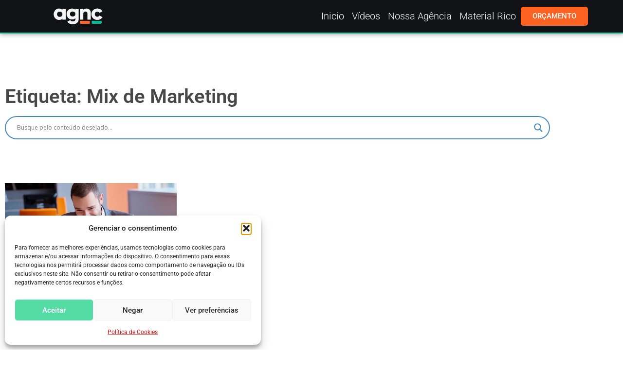

--- FILE ---
content_type: text/html; charset=UTF-8
request_url: https://agncservicos.com/tag/mix-de-marketing/
body_size: 28077
content:
<!doctype html>
<html lang="pt-BR" prefix="og: https://ogp.me/ns#">
<head>
	<meta charset="UTF-8">
	<meta name="viewport" content="width=device-width, initial-scale=1">
	<link rel="profile" href="https://gmpg.org/xfn/11">
	
<!-- Otimização para mecanismos de pesquisa pelo Rank Math - https://rankmath.com/ -->
<title>Mix De Marketing &bull; AGNC Agência De Marketing</title>
<meta name="description" content="- AGNC Agência de Marketing"/>
<meta name="robots" content="follow, index, max-snippet:-1, max-video-preview:-1, max-image-preview:large"/>
<link rel="canonical" href="https://agncservicos.com/tag/mix-de-marketing/" />
<meta property="og:locale" content="pt_BR" />
<meta property="og:type" content="article" />
<meta property="og:title" content="Mix De Marketing &bull; AGNC Agência De Marketing" />
<meta property="og:description" content="- AGNC Agência de Marketing" />
<meta property="og:url" content="https://agncservicos.com/tag/mix-de-marketing/" />
<meta property="og:site_name" content="AGNC Agência de Marketing e Publicidade" />
<meta property="article:publisher" content="https://www.facebook.com/agncmarketing/" />
<meta property="og:image" content="https://agncservicos.com/wp-content/uploads/2023/05/Identidade-visual-2023.png" />
<meta property="og:image:secure_url" content="https://agncservicos.com/wp-content/uploads/2023/05/Identidade-visual-2023.png" />
<meta property="og:image:width" content="750" />
<meta property="og:image:height" content="750" />
<meta property="og:image:type" content="image/png" />
<meta name="twitter:card" content="summary_large_image" />
<meta name="twitter:title" content="Mix De Marketing &bull; AGNC Agência De Marketing" />
<meta name="twitter:description" content="- AGNC Agência de Marketing" />
<meta name="twitter:image" content="https://agncservicos.com/wp-content/uploads/2023/05/Identidade-visual-2023.png" />
<meta name="twitter:label1" content="Posts" />
<meta name="twitter:data1" content="1" />
<!-- /Plugin de SEO Rank Math para WordPress -->

<link rel='dns-prefetch' href='//www.googletagmanager.com' />
<link rel="alternate" type="application/rss+xml" title="Feed de Blog De Marketing Com Dicas De Tráfego Pago, SEO E Midias &raquo; Story" href="https://agncservicos.com/web-stories/feed/"><style id='wp-img-auto-sizes-contain-inline-css'>
img:is([sizes=auto i],[sizes^="auto," i]){contain-intrinsic-size:3000px 1500px}
/*# sourceURL=wp-img-auto-sizes-contain-inline-css */
</style>

<link rel='stylesheet' id='sby_common_styles-css' href='https://agncservicos.com/wp-content/plugins/feeds-for-youtube/public/build/css/sb-youtube-common.css?ver=2.6.2' media='all' />
<link rel='stylesheet' id='sby_styles-css' href='https://agncservicos.com/wp-content/plugins/feeds-for-youtube/public/build/css/sb-youtube-free.css?ver=2.6.2' media='all' />
<style id='wp-emoji-styles-inline-css'>

	img.wp-smiley, img.emoji {
		display: inline !important;
		border: none !important;
		box-shadow: none !important;
		height: 1em !important;
		width: 1em !important;
		margin: 0 0.07em !important;
		vertical-align: -0.1em !important;
		background: none !important;
		padding: 0 !important;
	}
/*# sourceURL=wp-emoji-styles-inline-css */
</style>
<link rel='stylesheet' id='wp-block-library-css' href='https://agncservicos.com/wp-includes/css/dist/block-library/style.min.css?ver=65751972388d87d972981830c4954da5' media='all' />
<style id='global-styles-inline-css'>
:root{--wp--preset--aspect-ratio--square: 1;--wp--preset--aspect-ratio--4-3: 4/3;--wp--preset--aspect-ratio--3-4: 3/4;--wp--preset--aspect-ratio--3-2: 3/2;--wp--preset--aspect-ratio--2-3: 2/3;--wp--preset--aspect-ratio--16-9: 16/9;--wp--preset--aspect-ratio--9-16: 9/16;--wp--preset--color--black: #000000;--wp--preset--color--cyan-bluish-gray: #abb8c3;--wp--preset--color--white: #ffffff;--wp--preset--color--pale-pink: #f78da7;--wp--preset--color--vivid-red: #cf2e2e;--wp--preset--color--luminous-vivid-orange: #ff6900;--wp--preset--color--luminous-vivid-amber: #fcb900;--wp--preset--color--light-green-cyan: #7bdcb5;--wp--preset--color--vivid-green-cyan: #00d084;--wp--preset--color--pale-cyan-blue: #8ed1fc;--wp--preset--color--vivid-cyan-blue: #0693e3;--wp--preset--color--vivid-purple: #9b51e0;--wp--preset--gradient--vivid-cyan-blue-to-vivid-purple: linear-gradient(135deg,rgb(6,147,227) 0%,rgb(155,81,224) 100%);--wp--preset--gradient--light-green-cyan-to-vivid-green-cyan: linear-gradient(135deg,rgb(122,220,180) 0%,rgb(0,208,130) 100%);--wp--preset--gradient--luminous-vivid-amber-to-luminous-vivid-orange: linear-gradient(135deg,rgb(252,185,0) 0%,rgb(255,105,0) 100%);--wp--preset--gradient--luminous-vivid-orange-to-vivid-red: linear-gradient(135deg,rgb(255,105,0) 0%,rgb(207,46,46) 100%);--wp--preset--gradient--very-light-gray-to-cyan-bluish-gray: linear-gradient(135deg,rgb(238,238,238) 0%,rgb(169,184,195) 100%);--wp--preset--gradient--cool-to-warm-spectrum: linear-gradient(135deg,rgb(74,234,220) 0%,rgb(151,120,209) 20%,rgb(207,42,186) 40%,rgb(238,44,130) 60%,rgb(251,105,98) 80%,rgb(254,248,76) 100%);--wp--preset--gradient--blush-light-purple: linear-gradient(135deg,rgb(255,206,236) 0%,rgb(152,150,240) 100%);--wp--preset--gradient--blush-bordeaux: linear-gradient(135deg,rgb(254,205,165) 0%,rgb(254,45,45) 50%,rgb(107,0,62) 100%);--wp--preset--gradient--luminous-dusk: linear-gradient(135deg,rgb(255,203,112) 0%,rgb(199,81,192) 50%,rgb(65,88,208) 100%);--wp--preset--gradient--pale-ocean: linear-gradient(135deg,rgb(255,245,203) 0%,rgb(182,227,212) 50%,rgb(51,167,181) 100%);--wp--preset--gradient--electric-grass: linear-gradient(135deg,rgb(202,248,128) 0%,rgb(113,206,126) 100%);--wp--preset--gradient--midnight: linear-gradient(135deg,rgb(2,3,129) 0%,rgb(40,116,252) 100%);--wp--preset--font-size--small: 13px;--wp--preset--font-size--medium: 20px;--wp--preset--font-size--large: 36px;--wp--preset--font-size--x-large: 42px;--wp--preset--spacing--20: 0.44rem;--wp--preset--spacing--30: 0.67rem;--wp--preset--spacing--40: 1rem;--wp--preset--spacing--50: 1.5rem;--wp--preset--spacing--60: 2.25rem;--wp--preset--spacing--70: 3.38rem;--wp--preset--spacing--80: 5.06rem;--wp--preset--shadow--natural: 6px 6px 9px rgba(0, 0, 0, 0.2);--wp--preset--shadow--deep: 12px 12px 50px rgba(0, 0, 0, 0.4);--wp--preset--shadow--sharp: 6px 6px 0px rgba(0, 0, 0, 0.2);--wp--preset--shadow--outlined: 6px 6px 0px -3px rgb(255, 255, 255), 6px 6px rgb(0, 0, 0);--wp--preset--shadow--crisp: 6px 6px 0px rgb(0, 0, 0);}:root { --wp--style--global--content-size: 800px;--wp--style--global--wide-size: 1200px; }:where(body) { margin: 0; }.wp-site-blocks > .alignleft { float: left; margin-right: 2em; }.wp-site-blocks > .alignright { float: right; margin-left: 2em; }.wp-site-blocks > .aligncenter { justify-content: center; margin-left: auto; margin-right: auto; }:where(.wp-site-blocks) > * { margin-block-start: 24px; margin-block-end: 0; }:where(.wp-site-blocks) > :first-child { margin-block-start: 0; }:where(.wp-site-blocks) > :last-child { margin-block-end: 0; }:root { --wp--style--block-gap: 24px; }:root :where(.is-layout-flow) > :first-child{margin-block-start: 0;}:root :where(.is-layout-flow) > :last-child{margin-block-end: 0;}:root :where(.is-layout-flow) > *{margin-block-start: 24px;margin-block-end: 0;}:root :where(.is-layout-constrained) > :first-child{margin-block-start: 0;}:root :where(.is-layout-constrained) > :last-child{margin-block-end: 0;}:root :where(.is-layout-constrained) > *{margin-block-start: 24px;margin-block-end: 0;}:root :where(.is-layout-flex){gap: 24px;}:root :where(.is-layout-grid){gap: 24px;}.is-layout-flow > .alignleft{float: left;margin-inline-start: 0;margin-inline-end: 2em;}.is-layout-flow > .alignright{float: right;margin-inline-start: 2em;margin-inline-end: 0;}.is-layout-flow > .aligncenter{margin-left: auto !important;margin-right: auto !important;}.is-layout-constrained > .alignleft{float: left;margin-inline-start: 0;margin-inline-end: 2em;}.is-layout-constrained > .alignright{float: right;margin-inline-start: 2em;margin-inline-end: 0;}.is-layout-constrained > .aligncenter{margin-left: auto !important;margin-right: auto !important;}.is-layout-constrained > :where(:not(.alignleft):not(.alignright):not(.alignfull)){max-width: var(--wp--style--global--content-size);margin-left: auto !important;margin-right: auto !important;}.is-layout-constrained > .alignwide{max-width: var(--wp--style--global--wide-size);}body .is-layout-flex{display: flex;}.is-layout-flex{flex-wrap: wrap;align-items: center;}.is-layout-flex > :is(*, div){margin: 0;}body .is-layout-grid{display: grid;}.is-layout-grid > :is(*, div){margin: 0;}body{padding-top: 0px;padding-right: 0px;padding-bottom: 0px;padding-left: 0px;}a:where(:not(.wp-element-button)){text-decoration: underline;}:root :where(.wp-element-button, .wp-block-button__link){background-color: #32373c;border-width: 0;color: #fff;font-family: inherit;font-size: inherit;font-style: inherit;font-weight: inherit;letter-spacing: inherit;line-height: inherit;padding-top: calc(0.667em + 2px);padding-right: calc(1.333em + 2px);padding-bottom: calc(0.667em + 2px);padding-left: calc(1.333em + 2px);text-decoration: none;text-transform: inherit;}.has-black-color{color: var(--wp--preset--color--black) !important;}.has-cyan-bluish-gray-color{color: var(--wp--preset--color--cyan-bluish-gray) !important;}.has-white-color{color: var(--wp--preset--color--white) !important;}.has-pale-pink-color{color: var(--wp--preset--color--pale-pink) !important;}.has-vivid-red-color{color: var(--wp--preset--color--vivid-red) !important;}.has-luminous-vivid-orange-color{color: var(--wp--preset--color--luminous-vivid-orange) !important;}.has-luminous-vivid-amber-color{color: var(--wp--preset--color--luminous-vivid-amber) !important;}.has-light-green-cyan-color{color: var(--wp--preset--color--light-green-cyan) !important;}.has-vivid-green-cyan-color{color: var(--wp--preset--color--vivid-green-cyan) !important;}.has-pale-cyan-blue-color{color: var(--wp--preset--color--pale-cyan-blue) !important;}.has-vivid-cyan-blue-color{color: var(--wp--preset--color--vivid-cyan-blue) !important;}.has-vivid-purple-color{color: var(--wp--preset--color--vivid-purple) !important;}.has-black-background-color{background-color: var(--wp--preset--color--black) !important;}.has-cyan-bluish-gray-background-color{background-color: var(--wp--preset--color--cyan-bluish-gray) !important;}.has-white-background-color{background-color: var(--wp--preset--color--white) !important;}.has-pale-pink-background-color{background-color: var(--wp--preset--color--pale-pink) !important;}.has-vivid-red-background-color{background-color: var(--wp--preset--color--vivid-red) !important;}.has-luminous-vivid-orange-background-color{background-color: var(--wp--preset--color--luminous-vivid-orange) !important;}.has-luminous-vivid-amber-background-color{background-color: var(--wp--preset--color--luminous-vivid-amber) !important;}.has-light-green-cyan-background-color{background-color: var(--wp--preset--color--light-green-cyan) !important;}.has-vivid-green-cyan-background-color{background-color: var(--wp--preset--color--vivid-green-cyan) !important;}.has-pale-cyan-blue-background-color{background-color: var(--wp--preset--color--pale-cyan-blue) !important;}.has-vivid-cyan-blue-background-color{background-color: var(--wp--preset--color--vivid-cyan-blue) !important;}.has-vivid-purple-background-color{background-color: var(--wp--preset--color--vivid-purple) !important;}.has-black-border-color{border-color: var(--wp--preset--color--black) !important;}.has-cyan-bluish-gray-border-color{border-color: var(--wp--preset--color--cyan-bluish-gray) !important;}.has-white-border-color{border-color: var(--wp--preset--color--white) !important;}.has-pale-pink-border-color{border-color: var(--wp--preset--color--pale-pink) !important;}.has-vivid-red-border-color{border-color: var(--wp--preset--color--vivid-red) !important;}.has-luminous-vivid-orange-border-color{border-color: var(--wp--preset--color--luminous-vivid-orange) !important;}.has-luminous-vivid-amber-border-color{border-color: var(--wp--preset--color--luminous-vivid-amber) !important;}.has-light-green-cyan-border-color{border-color: var(--wp--preset--color--light-green-cyan) !important;}.has-vivid-green-cyan-border-color{border-color: var(--wp--preset--color--vivid-green-cyan) !important;}.has-pale-cyan-blue-border-color{border-color: var(--wp--preset--color--pale-cyan-blue) !important;}.has-vivid-cyan-blue-border-color{border-color: var(--wp--preset--color--vivid-cyan-blue) !important;}.has-vivid-purple-border-color{border-color: var(--wp--preset--color--vivid-purple) !important;}.has-vivid-cyan-blue-to-vivid-purple-gradient-background{background: var(--wp--preset--gradient--vivid-cyan-blue-to-vivid-purple) !important;}.has-light-green-cyan-to-vivid-green-cyan-gradient-background{background: var(--wp--preset--gradient--light-green-cyan-to-vivid-green-cyan) !important;}.has-luminous-vivid-amber-to-luminous-vivid-orange-gradient-background{background: var(--wp--preset--gradient--luminous-vivid-amber-to-luminous-vivid-orange) !important;}.has-luminous-vivid-orange-to-vivid-red-gradient-background{background: var(--wp--preset--gradient--luminous-vivid-orange-to-vivid-red) !important;}.has-very-light-gray-to-cyan-bluish-gray-gradient-background{background: var(--wp--preset--gradient--very-light-gray-to-cyan-bluish-gray) !important;}.has-cool-to-warm-spectrum-gradient-background{background: var(--wp--preset--gradient--cool-to-warm-spectrum) !important;}.has-blush-light-purple-gradient-background{background: var(--wp--preset--gradient--blush-light-purple) !important;}.has-blush-bordeaux-gradient-background{background: var(--wp--preset--gradient--blush-bordeaux) !important;}.has-luminous-dusk-gradient-background{background: var(--wp--preset--gradient--luminous-dusk) !important;}.has-pale-ocean-gradient-background{background: var(--wp--preset--gradient--pale-ocean) !important;}.has-electric-grass-gradient-background{background: var(--wp--preset--gradient--electric-grass) !important;}.has-midnight-gradient-background{background: var(--wp--preset--gradient--midnight) !important;}.has-small-font-size{font-size: var(--wp--preset--font-size--small) !important;}.has-medium-font-size{font-size: var(--wp--preset--font-size--medium) !important;}.has-large-font-size{font-size: var(--wp--preset--font-size--large) !important;}.has-x-large-font-size{font-size: var(--wp--preset--font-size--x-large) !important;}
:root :where(.wp-block-pullquote){font-size: 1.5em;line-height: 1.6;}
/*# sourceURL=global-styles-inline-css */
</style>
<link rel='stylesheet' id='gn-frontend-gnfollow-style-css' href='https://agncservicos.com/wp-content/plugins/gn-publisher/assets/css/gn-frontend-gnfollow.min.css?ver=1.5.26' media='all' />
<link rel='stylesheet' id='cmplz-general-css' href='https://agncservicos.com/wp-content/plugins/complianz-gdpr/assets/css/cookieblocker.min.css?ver=1766416242' media='all' />
<link rel='stylesheet' id='ez-toc-css' href='https://agncservicos.com/wp-content/plugins/easy-table-of-contents/assets/css/screen.min.css?ver=2.0.80' media='all' />
<style id='ez-toc-inline-css'>
div#ez-toc-container .ez-toc-title {font-size: 120%;}div#ez-toc-container .ez-toc-title {font-weight: 500;}div#ez-toc-container ul li , div#ez-toc-container ul li a {font-size: 95%;}div#ez-toc-container ul li , div#ez-toc-container ul li a {font-weight: 500;}div#ez-toc-container nav ul ul li {font-size: 90%;}.ez-toc-box-title {font-weight: bold; margin-bottom: 10px; text-align: center; text-transform: uppercase; letter-spacing: 1px; color: #666; padding-bottom: 5px;position:absolute;top:-4%;left:5%;background-color: inherit;transition: top 0.3s ease;}.ez-toc-box-title.toc-closed {top:-25%;}
.ez-toc-container-direction {direction: ltr;}.ez-toc-counter ul{counter-reset: item ;}.ez-toc-counter nav ul li a::before {content: counters(item, '.', decimal) '. ';display: inline-block;counter-increment: item;flex-grow: 0;flex-shrink: 0;margin-right: .2em; float: left; }.ez-toc-widget-direction {direction: ltr;}.ez-toc-widget-container ul{counter-reset: item ;}.ez-toc-widget-container nav ul li a::before {content: counters(item, '.', decimal) '. ';display: inline-block;counter-increment: item;flex-grow: 0;flex-shrink: 0;margin-right: .2em; float: left; }
/*# sourceURL=ez-toc-inline-css */
</style>
<link rel='stylesheet' id='hello-elementor-css' href='https://agncservicos.com/wp-content/themes/hello-elementor/assets/css/reset.css?ver=3.4.4' media='all' />
<link rel='stylesheet' id='hello-elementor-theme-style-css' href='https://agncservicos.com/wp-content/themes/hello-elementor/assets/css/theme.css?ver=3.4.4' media='all' />
<link rel='stylesheet' id='hello-elementor-header-footer-css' href='https://agncservicos.com/wp-content/themes/hello-elementor/assets/css/header-footer.css?ver=3.4.4' media='all' />
<link rel='stylesheet' id='wpdreams-asl-basic-css' href='https://agncservicos.com/wp-content/plugins/ajax-search-lite/css/style.basic.css?ver=4.13.4' media='all' />
<style id='wpdreams-asl-basic-inline-css'>

					div[id*='ajaxsearchlitesettings'].searchsettings .asl_option_inner label {
						font-size: 0px !important;
						color: rgba(0, 0, 0, 0);
					}
					div[id*='ajaxsearchlitesettings'].searchsettings .asl_option_inner label:after {
						font-size: 11px !important;
						position: absolute;
						top: 0;
						left: 0;
						z-index: 1;
					}
					.asl_w_container {
						width: 100%;
						margin: 0px 0px 0px 0px;
						min-width: 200px;
					}
					div[id*='ajaxsearchlite'].asl_m {
						width: 100%;
					}
					div[id*='ajaxsearchliteres'].wpdreams_asl_results div.resdrg span.highlighted {
						font-weight: bold;
						color: rgba(217, 49, 43, 1);
						background-color: rgba(238, 238, 238, 1);
					}
					div[id*='ajaxsearchliteres'].wpdreams_asl_results .results img.asl_image {
						width: 70px;
						height: 70px;
						object-fit: cover;
					}
					div[id*='ajaxsearchlite'].asl_r .results {
						max-height: none;
					}
					div[id*='ajaxsearchlite'].asl_r {
						position: absolute;
					}
				
						.asl_r.asl_w {
							background-color: rgb(236, 236, 236) !important;
							background-image: none !important;
							-webkit-background-image: none !important;
							-ms-background-image: none !important;
						}
					
						.asl_r.asl_w .item {
							background-color: rgb(234, 234, 234) !important;
							background-image: none !important;
							-webkit-background-image: none !important;
							-ms-background-image: none !important;
						}
					
						div.asl_r.asl_w.vertical .results .item::after {
							display: block;
							position: absolute;
							bottom: 0;
							content: '';
							height: 1px;
							width: 100%;
							background: #D8D8D8;
						}
						div.asl_r.asl_w.vertical .results .item.asl_last_item::after {
							display: none;
						}
					
/*# sourceURL=wpdreams-asl-basic-inline-css */
</style>
<link rel='stylesheet' id='wpdreams-asl-instance-css' href='https://agncservicos.com/wp-content/plugins/ajax-search-lite/css/style-curvy-blue.css?ver=4.13.4' media='all' />
<link rel='stylesheet' id='elementor-frontend-css' href='https://agncservicos.com/wp-content/uploads/elementor/css/custom-frontend.min.css?ver=1769967353' media='all' />
<style id='elementor-frontend-inline-css'>
.elementor-kit-6{--e-global-color-primary:#C9501C;--e-global-color-secondary:#00856A;--e-global-color-text:#7A7A7A;--e-global-color-accent:#61CE70;--e-global-typography-primary-font-family:"Roboto";--e-global-typography-primary-font-weight:600;--e-global-typography-secondary-font-family:"Roboto Slab";--e-global-typography-secondary-font-weight:400;--e-global-typography-text-font-family:"Roboto";--e-global-typography-text-font-weight:400;--e-global-typography-accent-font-family:"Roboto";--e-global-typography-accent-font-weight:500;}.elementor-kit-6 e-page-transition{background-color:#FFBC7D;}.elementor-section.elementor-section-boxed > .elementor-container{max-width:1140px;}.e-con{--container-max-width:1140px;}.elementor-widget:not(:last-child){margin-block-end:20px;}.elementor-element{--widgets-spacing:20px 20px;--widgets-spacing-row:20px;--widgets-spacing-column:20px;}{}h1.entry-title{display:var(--page-title-display);}@media(max-width:1024px){.elementor-section.elementor-section-boxed > .elementor-container{max-width:1024px;}.e-con{--container-max-width:1024px;}}@media(max-width:767px){.elementor-section.elementor-section-boxed > .elementor-container{max-width:767px;}.e-con{--container-max-width:767px;}}
.elementor-392 .elementor-element.elementor-element-959e37c{--display:flex;--flex-direction:row;--container-widget-width:calc( ( 1 - var( --container-widget-flex-grow ) ) * 100% );--container-widget-height:100%;--container-widget-flex-grow:1;--container-widget-align-self:stretch;--flex-wrap-mobile:wrap;--justify-content:center;--align-items:center;--gap:10px 10px;--row-gap:10px;--column-gap:10px;border-style:solid;--border-style:solid;border-width:0px 0px 2px 0px;--border-top-width:0px;--border-right-width:0px;--border-bottom-width:2px;--border-left-width:0px;border-color:#00BC98;--border-color:#00BC98;box-shadow:0px 0px 10px 0px rgba(0,0,0,0.5);--padding-top:0px;--padding-bottom:0px;--padding-left:0px;--padding-right:0px;}.elementor-392 .elementor-element.elementor-element-959e37c:not(.elementor-motion-effects-element-type-background), .elementor-392 .elementor-element.elementor-element-959e37c > .elementor-motion-effects-container > .elementor-motion-effects-layer{background-color:#111317;}.elementor-392 .elementor-element.elementor-element-959e37c.e-con{--align-self:center;}.elementor-392 .elementor-element.elementor-element-ff9cc8a{--display:flex;--justify-content:center;}.elementor-392 .elementor-element.elementor-element-ff9cc8a.e-con{--flex-grow:0;--flex-shrink:0;}.elementor-widget-image .widget-image-caption{color:var( --e-global-color-text );font-family:var( --e-global-typography-text-font-family ), Sans-serif;font-weight:var( --e-global-typography-text-font-weight );}.elementor-392 .elementor-element.elementor-element-49c3984{width:var( --container-widget-width, 106.363% );max-width:106.363%;--container-widget-width:106.363%;--container-widget-flex-grow:0;text-align:center;}.elementor-392 .elementor-element.elementor-element-49c3984 > .elementor-widget-container{margin:0px 0px 0px 0px;padding:0px 0px 0px 0px;}.elementor-392 .elementor-element.elementor-element-49c3984.elementor-element{--flex-grow:0;--flex-shrink:0;}.elementor-392 .elementor-element.elementor-element-49c3984 img{width:80%;}.elementor-392 .elementor-element.elementor-element-b234500{--display:flex;--justify-content:center;--margin-top:0px;--margin-bottom:0px;--margin-left:0px;--margin-right:0px;--padding-top:0px;--padding-bottom:0px;--padding-left:0px;--padding-right:0px;}.elementor-392 .elementor-element.elementor-element-b234500.e-con{--flex-grow:0;--flex-shrink:0;}.elementor-widget-nav-menu .elementor-nav-menu .elementor-item{font-family:var( --e-global-typography-primary-font-family ), Sans-serif;font-weight:var( --e-global-typography-primary-font-weight );}.elementor-widget-nav-menu .elementor-nav-menu--main .elementor-item{color:var( --e-global-color-text );fill:var( --e-global-color-text );}.elementor-widget-nav-menu .elementor-nav-menu--main .elementor-item:hover,
					.elementor-widget-nav-menu .elementor-nav-menu--main .elementor-item.elementor-item-active,
					.elementor-widget-nav-menu .elementor-nav-menu--main .elementor-item.highlighted,
					.elementor-widget-nav-menu .elementor-nav-menu--main .elementor-item:focus{color:var( --e-global-color-accent );fill:var( --e-global-color-accent );}.elementor-widget-nav-menu .elementor-nav-menu--main:not(.e--pointer-framed) .elementor-item:before,
					.elementor-widget-nav-menu .elementor-nav-menu--main:not(.e--pointer-framed) .elementor-item:after{background-color:var( --e-global-color-accent );}.elementor-widget-nav-menu .e--pointer-framed .elementor-item:before,
					.elementor-widget-nav-menu .e--pointer-framed .elementor-item:after{border-color:var( --e-global-color-accent );}.elementor-widget-nav-menu{--e-nav-menu-divider-color:var( --e-global-color-text );}.elementor-widget-nav-menu .elementor-nav-menu--dropdown .elementor-item, .elementor-widget-nav-menu .elementor-nav-menu--dropdown  .elementor-sub-item{font-family:var( --e-global-typography-accent-font-family ), Sans-serif;font-weight:var( --e-global-typography-accent-font-weight );}.elementor-392 .elementor-element.elementor-element-d3f4d05{width:var( --container-widget-width, 99.806% );max-width:99.806%;--container-widget-width:99.806%;--container-widget-flex-grow:0;}.elementor-392 .elementor-element.elementor-element-d3f4d05 > .elementor-widget-container{margin:0px 0px 0px 0px;padding:0px 0px 0px 0px;}.elementor-392 .elementor-element.elementor-element-d3f4d05.elementor-element{--flex-grow:0;--flex-shrink:0;}.elementor-392 .elementor-element.elementor-element-d3f4d05 .elementor-menu-toggle{margin:0 auto;}.elementor-392 .elementor-element.elementor-element-d3f4d05 .elementor-nav-menu .elementor-item{font-family:"Roboto", Sans-serif;font-size:20px;font-weight:300;}.elementor-392 .elementor-element.elementor-element-d3f4d05 .elementor-nav-menu--main .elementor-item{color:#FFFFFF;fill:#FFFFFF;padding-left:8px;padding-right:8px;}.elementor-392 .elementor-element.elementor-element-d3f4d05 .elementor-nav-menu--main .elementor-item:hover,
					.elementor-392 .elementor-element.elementor-element-d3f4d05 .elementor-nav-menu--main .elementor-item.elementor-item-active,
					.elementor-392 .elementor-element.elementor-element-d3f4d05 .elementor-nav-menu--main .elementor-item.highlighted,
					.elementor-392 .elementor-element.elementor-element-d3f4d05 .elementor-nav-menu--main .elementor-item:focus{color:#FF622D;fill:#FF622D;}.elementor-392 .elementor-element.elementor-element-d3f4d05 .elementor-nav-menu--main .elementor-item.elementor-item-active{color:#FF622D;}.elementor-392 .elementor-element.elementor-element-a1b4b78{--display:flex;--justify-content:center;--margin-top:0px;--margin-bottom:0px;--margin-left:0px;--margin-right:0px;--padding-top:0px;--padding-bottom:0px;--padding-left:0px;--padding-right:0px;}.elementor-392 .elementor-element.elementor-element-a1b4b78.e-con{--flex-grow:0;--flex-shrink:0;}.elementor-widget-button .elementor-button{background-color:var( --e-global-color-accent );font-family:var( --e-global-typography-accent-font-family ), Sans-serif;font-weight:var( --e-global-typography-accent-font-weight );}.elementor-392 .elementor-element.elementor-element-11c41cc .elementor-button{background-color:#FE6222;font-family:"Roboto", Sans-serif;font-weight:500;letter-spacing:0.1px;word-spacing:0px;border-style:none;border-radius:5px 5px 5px 5px;}.elementor-392 .elementor-element.elementor-element-11c41cc .elementor-button:hover, .elementor-392 .elementor-element.elementor-element-11c41cc .elementor-button:focus{background-color:#00BC98;border-color:#00BC98;}.elementor-392 .elementor-element.elementor-element-11c41cc{width:var( --container-widget-width, 98.604% );max-width:98.604%;--container-widget-width:98.604%;--container-widget-flex-grow:0;}.elementor-392 .elementor-element.elementor-element-11c41cc.elementor-element{--flex-grow:0;--flex-shrink:0;}.elementor-392 .elementor-element.elementor-element-4a8a174{--display:flex;--flex-direction:row;--container-widget-width:calc( ( 1 - var( --container-widget-flex-grow ) ) * 100% );--container-widget-height:100%;--container-widget-flex-grow:1;--container-widget-align-self:stretch;--flex-wrap-mobile:wrap;--align-items:stretch;--gap:10px 10px;--row-gap:10px;--column-gap:10px;border-style:solid;--border-style:solid;border-width:0px 0px 2px 0px;--border-top-width:0px;--border-right-width:0px;--border-bottom-width:2px;--border-left-width:0px;border-color:#00BC98;--border-color:#00BC98;box-shadow:0px 0px 10px 0px rgba(0,0,0,0.5);}.elementor-392 .elementor-element.elementor-element-4a8a174:not(.elementor-motion-effects-element-type-background), .elementor-392 .elementor-element.elementor-element-4a8a174 > .elementor-motion-effects-container > .elementor-motion-effects-layer{background-color:#111317;}.elementor-392 .elementor-element.elementor-element-4a8a174.e-con{--flex-grow:0;--flex-shrink:0;}.elementor-392 .elementor-element.elementor-element-6631508{--display:flex;--justify-content:center;}.elementor-392 .elementor-element.elementor-element-2d44fe0 > .elementor-widget-container{margin:0px 0px 0px 0px;padding:0px 0px 0px 0px;}.elementor-392 .elementor-element.elementor-element-2d44fe0.elementor-element{--flex-grow:0;--flex-shrink:0;}.elementor-392 .elementor-element.elementor-element-2d44fe0{text-align:center;}.elementor-392 .elementor-element.elementor-element-2d44fe0 img{width:100%;}.elementor-392 .elementor-element.elementor-element-1ed987d{--display:flex;--justify-content:center;--margin-top:0px;--margin-bottom:0px;--margin-left:0px;--margin-right:0px;--padding-top:0px;--padding-bottom:0px;--padding-left:0px;--padding-right:0px;}.elementor-392 .elementor-element.elementor-element-6a9c1d9 .elementor-menu-toggle{margin-right:auto;background-color:#FE6225;}.elementor-392 .elementor-element.elementor-element-6a9c1d9 .elementor-nav-menu .elementor-item{font-family:"Roboto", Sans-serif;font-weight:600;}.elementor-392 .elementor-element.elementor-element-6a9c1d9 .elementor-nav-menu--main .elementor-item{color:#FFFFFF;fill:#FFFFFF;}.elementor-392 .elementor-element.elementor-element-6a9c1d9 .elementor-nav-menu--dropdown .elementor-item, .elementor-392 .elementor-element.elementor-element-6a9c1d9 .elementor-nav-menu--dropdown  .elementor-sub-item{font-family:"Roboto", Sans-serif;font-weight:400;}.elementor-392 .elementor-element.elementor-element-6a9c1d9 .elementor-nav-menu--main .elementor-nav-menu--dropdown, .elementor-392 .elementor-element.elementor-element-6a9c1d9 .elementor-nav-menu__container.elementor-nav-menu--dropdown{box-shadow:0px 0px 10px 0px rgba(0,0,0,0.5);}.elementor-392 .elementor-element.elementor-element-6a9c1d9 div.elementor-menu-toggle{color:#FFFFFF;}.elementor-392 .elementor-element.elementor-element-6a9c1d9 div.elementor-menu-toggle svg{fill:#FFFFFF;}.elementor-392 .elementor-element.elementor-element-f7c651e{--display:flex;--flex-direction:row;--container-widget-width:calc( ( 1 - var( --container-widget-flex-grow ) ) * 100% );--container-widget-height:100%;--container-widget-flex-grow:1;--container-widget-align-self:stretch;--flex-wrap-mobile:wrap;--align-items:stretch;--gap:10px 10px;--row-gap:10px;--column-gap:10px;border-style:solid;--border-style:solid;border-width:0px 0px 2px 0px;--border-top-width:0px;--border-right-width:0px;--border-bottom-width:2px;--border-left-width:0px;border-color:#00BC98;--border-color:#00BC98;box-shadow:0px 0px 10px 0px rgba(0,0,0,0.5);}.elementor-392 .elementor-element.elementor-element-f7c651e:not(.elementor-motion-effects-element-type-background), .elementor-392 .elementor-element.elementor-element-f7c651e > .elementor-motion-effects-container > .elementor-motion-effects-layer{background-color:#111317;}.elementor-392 .elementor-element.elementor-element-f7c651e.e-con{--flex-grow:0;--flex-shrink:0;}.elementor-392 .elementor-element.elementor-element-a5e36e8{--display:flex;--justify-content:center;}.elementor-392 .elementor-element.elementor-element-6c98c27 > .elementor-widget-container{margin:0px 0px 0px 0px;padding:0px 0px 0px 0px;}.elementor-392 .elementor-element.elementor-element-6c98c27.elementor-element{--flex-grow:0;--flex-shrink:0;}.elementor-392 .elementor-element.elementor-element-6c98c27{text-align:center;}.elementor-392 .elementor-element.elementor-element-6c98c27 img{width:100%;}.elementor-392 .elementor-element.elementor-element-94dee4b{--display:flex;--justify-content:center;--margin-top:0px;--margin-bottom:0px;--margin-left:0px;--margin-right:0px;--padding-top:0px;--padding-bottom:0px;--padding-left:0px;--padding-right:0px;}.elementor-392 .elementor-element.elementor-element-b1a18e9 .elementor-menu-toggle{margin-right:auto;background-color:#FE6225;}.elementor-392 .elementor-element.elementor-element-b1a18e9 .elementor-nav-menu .elementor-item{font-family:"Roboto", Sans-serif;font-weight:600;}.elementor-392 .elementor-element.elementor-element-b1a18e9 .elementor-nav-menu--main .elementor-item{color:#FFFFFF;fill:#FFFFFF;}.elementor-392 .elementor-element.elementor-element-b1a18e9 .elementor-nav-menu--dropdown .elementor-item, .elementor-392 .elementor-element.elementor-element-b1a18e9 .elementor-nav-menu--dropdown  .elementor-sub-item{font-family:"Roboto", Sans-serif;font-weight:400;text-transform:capitalize;}.elementor-392 .elementor-element.elementor-element-b1a18e9 .elementor-nav-menu--main .elementor-nav-menu--dropdown, .elementor-392 .elementor-element.elementor-element-b1a18e9 .elementor-nav-menu__container.elementor-nav-menu--dropdown{box-shadow:0px 0px 10px 0px rgba(0,0,0,0.5);}.elementor-392 .elementor-element.elementor-element-b1a18e9 div.elementor-menu-toggle{color:#FFFFFF;}.elementor-392 .elementor-element.elementor-element-b1a18e9 div.elementor-menu-toggle svg{fill:#FFFFFF;}.elementor-theme-builder-content-area{height:400px;}.elementor-location-header:before, .elementor-location-footer:before{content:"";display:table;clear:both;}@media(min-width:768px){.elementor-392 .elementor-element.elementor-element-959e37c{--content-width:1400px;}.elementor-392 .elementor-element.elementor-element-ff9cc8a{--width:13.945%;}.elementor-392 .elementor-element.elementor-element-b234500{--width:64.07%;}.elementor-392 .elementor-element.elementor-element-a1b4b78{--width:10.897%;}.elementor-392 .elementor-element.elementor-element-6631508{--width:14.123%;}.elementor-392 .elementor-element.elementor-element-1ed987d{--width:7.083%;}.elementor-392 .elementor-element.elementor-element-a5e36e8{--width:14.123%;}.elementor-392 .elementor-element.elementor-element-94dee4b{--width:7.083%;}}@media(max-width:1200px) and (min-width:768px){.elementor-392 .elementor-element.elementor-element-b234500{--width:601.094px;}}@media(max-width:1024px) and (min-width:768px){.elementor-392 .elementor-element.elementor-element-ff9cc8a{--width:20%;}.elementor-392 .elementor-element.elementor-element-b234500{--width:40%;}.elementor-392 .elementor-element.elementor-element-a1b4b78{--width:30%;}.elementor-392 .elementor-element.elementor-element-4a8a174{--width:719.111px;}.elementor-392 .elementor-element.elementor-element-6631508{--width:100%;}.elementor-392 .elementor-element.elementor-element-1ed987d{--width:20%;}.elementor-392 .elementor-element.elementor-element-f7c651e{--width:100%;}.elementor-392 .elementor-element.elementor-element-a5e36e8{--width:100%;}.elementor-392 .elementor-element.elementor-element-94dee4b{--width:20%;}}@media(max-width:1024px){.elementor-392 .elementor-element.elementor-element-d3f4d05{width:var( --container-widget-width, 407.688px );max-width:407.688px;--container-widget-width:407.688px;--container-widget-flex-grow:0;}.elementor-392 .elementor-element.elementor-element-11c41cc{width:var( --container-widget-width, 90.5px );max-width:90.5px;--container-widget-width:90.5px;--container-widget-flex-grow:0;}.elementor-392 .elementor-element.elementor-element-6631508{--min-height:60px;}.elementor-392 .elementor-element.elementor-element-2d44fe0{width:var( --container-widget-width, 225.667px );max-width:225.667px;--container-widget-width:225.667px;--container-widget-flex-grow:0;}.elementor-392 .elementor-element.elementor-element-1ed987d{--align-items:flex-end;--container-widget-width:calc( ( 1 - var( --container-widget-flex-grow ) ) * 100% );}.elementor-392 .elementor-element.elementor-element-a5e36e8{--min-height:60px;}.elementor-392 .elementor-element.elementor-element-6c98c27{width:var( --container-widget-width, 225.667px );max-width:225.667px;--container-widget-width:225.667px;--container-widget-flex-grow:0;}.elementor-392 .elementor-element.elementor-element-6c98c27 img{width:50%;}.elementor-392 .elementor-element.elementor-element-94dee4b{--align-items:flex-end;--container-widget-width:calc( ( 1 - var( --container-widget-flex-grow ) ) * 100% );}.elementor-392 .elementor-element.elementor-element-b1a18e9 .elementor-nav-menu--dropdown .elementor-item, .elementor-392 .elementor-element.elementor-element-b1a18e9 .elementor-nav-menu--dropdown  .elementor-sub-item{font-size:20px;letter-spacing:1px;word-spacing:0em;}}@media(max-width:767px){.elementor-392 .elementor-element.elementor-element-4a8a174{--min-height:0px;--gap:0px 0px;--row-gap:0px;--column-gap:0px;}.elementor-392 .elementor-element.elementor-element-6631508{--width:80%;--gap:0px 0px;--row-gap:0px;--column-gap:0px;}.elementor-392 .elementor-element.elementor-element-2d44fe0 img{width:60%;}.elementor-392 .elementor-element.elementor-element-1ed987d{--width:20%;--align-items:center;--container-widget-width:calc( ( 1 - var( --container-widget-flex-grow ) ) * 100% );}.elementor-392 .elementor-element.elementor-element-6a9c1d9 .elementor-nav-menu--dropdown .elementor-item, .elementor-392 .elementor-element.elementor-element-6a9c1d9 .elementor-nav-menu--dropdown  .elementor-sub-item{font-size:18px;letter-spacing:1.6px;}.elementor-392 .elementor-element.elementor-element-6a9c1d9 .elementor-nav-menu--dropdown a{padding-left:0px;padding-right:0px;padding-top:15px;padding-bottom:15px;}.elementor-392 .elementor-element.elementor-element-6a9c1d9 .elementor-nav-menu--main > .elementor-nav-menu > li > .elementor-nav-menu--dropdown, .elementor-392 .elementor-element.elementor-element-6a9c1d9 .elementor-nav-menu__container.elementor-nav-menu--dropdown{margin-top:27px !important;}.elementor-392 .elementor-element.elementor-element-a5e36e8{--width:80%;}.elementor-392 .elementor-element.elementor-element-6c98c27 img{width:60%;}.elementor-392 .elementor-element.elementor-element-94dee4b{--width:15%;}.elementor-392 .elementor-element.elementor-element-b1a18e9 .elementor-nav-menu--dropdown .elementor-item, .elementor-392 .elementor-element.elementor-element-b1a18e9 .elementor-nav-menu--dropdown  .elementor-sub-item{font-size:18px;letter-spacing:1.6px;}.elementor-392 .elementor-element.elementor-element-b1a18e9 .elementor-nav-menu--dropdown a{padding-left:0px;padding-right:0px;padding-top:15px;padding-bottom:15px;}.elementor-392 .elementor-element.elementor-element-b1a18e9 .elementor-nav-menu--main > .elementor-nav-menu > li > .elementor-nav-menu--dropdown, .elementor-392 .elementor-element.elementor-element-b1a18e9 .elementor-nav-menu__container.elementor-nav-menu--dropdown{margin-top:27px !important;}}/* Start custom CSS for container, class: .elementor-element-959e37c */a:focus {
    box-shadow: 0 0 0 0;
    border: 0 none;
    outline: 0;
}/* End custom CSS */
/* Start custom CSS for container, class: .elementor-element-4a8a174 */a:focus {
    box-shadow: 0 0 0 0;
    border: 0 none;
    outline: 0;
}/* End custom CSS */
/* Start custom CSS for container, class: .elementor-element-f7c651e */a:focus {
    box-shadow: 0 0 0 0;
    border: 0 none;
    outline: 0;
}/* End custom CSS */
/* Start custom CSS */a:focus {
    box-shadow: 0 0 0 0;
    border: 0 none;
    outline: 0;
}/* End custom CSS */
.elementor-569 .elementor-element.elementor-element-6c02088{--display:flex;--flex-direction:row;--container-widget-width:calc( ( 1 - var( --container-widget-flex-grow ) ) * 100% );--container-widget-height:100%;--container-widget-flex-grow:1;--container-widget-align-self:stretch;--flex-wrap-mobile:wrap;--align-items:stretch;--gap:10px 10px;--row-gap:10px;--column-gap:10px;--margin-top:0px;--margin-bottom:0px;--margin-left:0px;--margin-right:0px;--padding-top:0px;--padding-bottom:0px;--padding-left:0px;--padding-right:0px;}.elementor-569 .elementor-element.elementor-element-6c02088:not(.elementor-motion-effects-element-type-background), .elementor-569 .elementor-element.elementor-element-6c02088 > .elementor-motion-effects-container > .elementor-motion-effects-layer{background-color:#111317;}.elementor-569 .elementor-element.elementor-element-ac14560{--display:flex;--justify-content:center;--padding-top:0px;--padding-bottom:0px;--padding-left:0px;--padding-right:0px;}.elementor-569 .elementor-element.elementor-element-9f8032b{--display:flex;--flex-direction:row;--container-widget-width:calc( ( 1 - var( --container-widget-flex-grow ) ) * 100% );--container-widget-height:100%;--container-widget-flex-grow:1;--container-widget-align-self:stretch;--flex-wrap-mobile:wrap;--align-items:stretch;--gap:0px 0px;--row-gap:0px;--column-gap:0px;}.elementor-569 .elementor-element.elementor-element-8cf81b7{--display:flex;--justify-content:space-around;--gap:10px 10px;--row-gap:10px;--column-gap:10px;}.elementor-widget-image .widget-image-caption{color:var( --e-global-color-text );font-family:var( --e-global-typography-text-font-family ), Sans-serif;font-weight:var( --e-global-typography-text-font-weight );}.elementor-569 .elementor-element.elementor-element-480e9eb{width:var( --container-widget-width, 102.897% );max-width:102.897%;--container-widget-width:102.897%;--container-widget-flex-grow:0;text-align:center;}.elementor-569 .elementor-element.elementor-element-480e9eb img{width:70%;filter:brightness( 100% ) contrast( 100% ) saturate( 0% ) blur( 0px ) hue-rotate( 0deg );}.elementor-widget-text-editor{font-family:var( --e-global-typography-text-font-family ), Sans-serif;font-weight:var( --e-global-typography-text-font-weight );color:var( --e-global-color-text );}.elementor-widget-text-editor.elementor-drop-cap-view-stacked .elementor-drop-cap{background-color:var( --e-global-color-primary );}.elementor-widget-text-editor.elementor-drop-cap-view-framed .elementor-drop-cap, .elementor-widget-text-editor.elementor-drop-cap-view-default .elementor-drop-cap{color:var( --e-global-color-primary );border-color:var( --e-global-color-primary );}.elementor-569 .elementor-element.elementor-element-b54c44e{width:var( --container-widget-width, 105.38% );max-width:105.38%;--container-widget-width:105.38%;--container-widget-flex-grow:0;text-align:center;font-family:"Roboto", Sans-serif;font-size:12px;font-weight:300;color:#E6E6E6;}.elementor-569 .elementor-element.elementor-element-3992078{width:var( --container-widget-width, 105.38% );max-width:105.38%;--container-widget-width:105.38%;--container-widget-flex-grow:0;text-align:center;font-family:"Roboto", Sans-serif;font-size:15px;font-weight:300;color:#EBEBEB;}.elementor-569 .elementor-element.elementor-element-3992078 > .elementor-widget-container{margin:-25px 0px 0px 0px;}.elementor-569 .elementor-element.elementor-element-6858e72{width:var( --container-widget-width, 105.38% );max-width:105.38%;--container-widget-width:105.38%;--container-widget-flex-grow:0;text-align:center;font-family:"Roboto", Sans-serif;font-size:12px;font-weight:300;color:#E6E6E6;}.elementor-569 .elementor-element.elementor-element-6858e72 > .elementor-widget-container{margin:-20px 0px 0px 0px;}.elementor-569 .elementor-element.elementor-element-0ed9c70{--display:flex;--justify-content:center;--padding-top:0px;--padding-bottom:0px;--padding-left:0px;--padding-right:0px;}.elementor-569 .elementor-element.elementor-element-0397886{--display:flex;--flex-direction:row;--container-widget-width:calc( ( 1 - var( --container-widget-flex-grow ) ) * 100% );--container-widget-height:100%;--container-widget-flex-grow:1;--container-widget-align-self:stretch;--flex-wrap-mobile:wrap;--align-items:stretch;--gap:10px 10px;--row-gap:10px;--column-gap:10px;}.elementor-569 .elementor-element.elementor-element-86d25b1{--display:flex;--justify-content:space-around;--gap:20px 20px;--row-gap:20px;--column-gap:20px;}.elementor-569 .elementor-element.elementor-element-bad4e47{text-align:center;font-family:"Roboto", Sans-serif;font-size:18px;font-weight:400;color:#DBDBDB;}.elementor-569 .elementor-element.elementor-element-c9298be{text-align:center;font-family:"Roboto", Sans-serif;font-size:12px;font-weight:300;color:#FFFFFF;}.elementor-569 .elementor-element.elementor-element-51632fa img{width:30%;}.elementor-569 .elementor-element.elementor-element-4497ee6{--display:flex;--justify-content:center;--padding-top:0px;--padding-bottom:0px;--padding-left:0px;--padding-right:0px;}.elementor-569 .elementor-element.elementor-element-d5975eb{--display:flex;--flex-direction:row;--container-widget-width:calc( ( 1 - var( --container-widget-flex-grow ) ) * 100% );--container-widget-height:100%;--container-widget-flex-grow:1;--container-widget-align-self:stretch;--flex-wrap-mobile:wrap;--align-items:stretch;--gap:20px 20px;--row-gap:20px;--column-gap:20px;}.elementor-569 .elementor-element.elementor-element-dad54c9{--display:flex;--justify-content:space-evenly;--gap:10px 10px;--row-gap:10px;--column-gap:10px;}.elementor-569 .elementor-element.elementor-element-95b4d93 > .elementor-widget-container{margin:0px 0px 0px 0px;padding:0px 0px 0px 0px;}.elementor-569 .elementor-element.elementor-element-95b4d93{text-align:center;color:#DBDBDB;}.elementor-569 .elementor-element.elementor-element-0552dc9{--grid-template-columns:repeat(0, auto);--icon-size:15px;--grid-column-gap:5px;--grid-row-gap:0px;}.elementor-569 .elementor-element.elementor-element-0552dc9 .elementor-widget-container{text-align:center;}.elementor-569 .elementor-element.elementor-element-0552dc9 .elementor-social-icon{background-color:#929292;}.elementor-569 .elementor-element.elementor-element-dc60009 > .elementor-widget-container{margin:0px 0px 0px 0px;padding:0px 0px 0px 0px;}.elementor-569 .elementor-element.elementor-element-dc60009{text-align:center;color:#DBDBDB;}.elementor-569 .elementor-element.elementor-element-10c57b9{--display:flex;--flex-direction:row;--container-widget-width:calc( ( 1 - var( --container-widget-flex-grow ) ) * 100% );--container-widget-height:100%;--container-widget-flex-grow:1;--container-widget-align-self:stretch;--flex-wrap-mobile:wrap;--justify-content:center;--align-items:center;--margin-top:0px;--margin-bottom:0px;--margin-left:0px;--margin-right:0px;--padding-top:0px;--padding-bottom:0px;--padding-left:0px;--padding-right:0px;}.elementor-widget-icon.elementor-view-stacked .elementor-icon{background-color:var( --e-global-color-primary );}.elementor-widget-icon.elementor-view-framed .elementor-icon, .elementor-widget-icon.elementor-view-default .elementor-icon{color:var( --e-global-color-primary );border-color:var( --e-global-color-primary );}.elementor-widget-icon.elementor-view-framed .elementor-icon, .elementor-widget-icon.elementor-view-default .elementor-icon svg{fill:var( --e-global-color-primary );}.elementor-569 .elementor-element.elementor-element-6d32234.elementor-element{--align-self:center;}.elementor-569 .elementor-element.elementor-element-6d32234 .elementor-icon-wrapper{text-align:center;}.elementor-569 .elementor-element.elementor-element-6d32234.elementor-view-stacked .elementor-icon{background-color:#4566FF;}.elementor-569 .elementor-element.elementor-element-6d32234.elementor-view-framed .elementor-icon, .elementor-569 .elementor-element.elementor-element-6d32234.elementor-view-default .elementor-icon{color:#4566FF;border-color:#4566FF;}.elementor-569 .elementor-element.elementor-element-6d32234.elementor-view-framed .elementor-icon, .elementor-569 .elementor-element.elementor-element-6d32234.elementor-view-default .elementor-icon svg{fill:#4566FF;}.elementor-569 .elementor-element.elementor-element-6d32234 .elementor-icon{font-size:20px;}.elementor-569 .elementor-element.elementor-element-6d32234 .elementor-icon svg{height:20px;}.elementor-widget-heading .elementor-heading-title{font-family:var( --e-global-typography-primary-font-family ), Sans-serif;font-weight:var( --e-global-typography-primary-font-weight );color:var( --e-global-color-primary );}.elementor-569 .elementor-element.elementor-element-c1ce5b7{text-align:center;}.elementor-569 .elementor-element.elementor-element-c1ce5b7 .elementor-heading-title{font-family:"Roboto", Sans-serif;font-size:18px;font-weight:400;color:#CFCFCF;}.elementor-569 .elementor-element.elementor-element-2d6d7b0{--display:flex;--flex-direction:row;--container-widget-width:calc( ( 1 - var( --container-widget-flex-grow ) ) * 100% );--container-widget-height:100%;--container-widget-flex-grow:1;--container-widget-align-self:stretch;--flex-wrap-mobile:wrap;--justify-content:center;--align-items:center;--margin-top:0px;--margin-bottom:0px;--margin-left:0px;--margin-right:0px;--padding-top:0px;--padding-bottom:0px;--padding-left:0px;--padding-right:0px;}.elementor-569 .elementor-element.elementor-element-6779d91.elementor-element{--align-self:center;}.elementor-569 .elementor-element.elementor-element-6779d91 .elementor-icon-wrapper{text-align:center;}.elementor-569 .elementor-element.elementor-element-6779d91.elementor-view-stacked .elementor-icon{background-color:#16B643;}.elementor-569 .elementor-element.elementor-element-6779d91.elementor-view-framed .elementor-icon, .elementor-569 .elementor-element.elementor-element-6779d91.elementor-view-default .elementor-icon{color:#16B643;border-color:#16B643;}.elementor-569 .elementor-element.elementor-element-6779d91.elementor-view-framed .elementor-icon, .elementor-569 .elementor-element.elementor-element-6779d91.elementor-view-default .elementor-icon svg{fill:#16B643;}.elementor-569 .elementor-element.elementor-element-6779d91 .elementor-icon{font-size:20px;}.elementor-569 .elementor-element.elementor-element-6779d91 .elementor-icon svg{height:20px;}.elementor-569 .elementor-element.elementor-element-99a527a{text-align:center;}.elementor-569 .elementor-element.elementor-element-99a527a .elementor-heading-title{font-family:"Roboto", Sans-serif;font-size:18px;font-weight:400;color:#CFCFCF;}.elementor-569 .elementor-element.elementor-element-9b117b7{text-align:center;font-family:"Roboto", Sans-serif;font-size:12px;font-weight:400;}.elementor-569 .elementor-element.elementor-element-b7100e1{--display:flex;--flex-direction:column;--container-widget-width:100%;--container-widget-height:initial;--container-widget-flex-grow:0;--container-widget-align-self:initial;--flex-wrap-mobile:wrap;--gap:0px 0px;--row-gap:0px;--column-gap:0px;--margin-top:0px;--margin-bottom:0px;--margin-left:0px;--margin-right:0px;--padding-top:0px;--padding-bottom:0px;--padding-left:0px;--padding-right:0px;}.elementor-569 .elementor-element.elementor-element-9d14a62 > .elementor-widget-container{margin:0px 0px 0px 0px;padding:0px 0px 0px 0px;}.elementor-569 .elementor-element.elementor-element-9d14a62{font-family:"Roboto", Sans-serif;font-weight:400;}.elementor-theme-builder-content-area{height:400px;}.elementor-location-header:before, .elementor-location-footer:before{content:"";display:table;clear:both;}@media(min-width:768px){.elementor-569 .elementor-element.elementor-element-6c02088{--content-width:1200px;}.elementor-569 .elementor-element.elementor-element-ac14560{--width:28.566%;}.elementor-569 .elementor-element.elementor-element-0ed9c70{--width:43.983%;}.elementor-569 .elementor-element.elementor-element-4497ee6{--width:27.115%;}.elementor-569 .elementor-element.elementor-element-10c57b9{--content-width:558px;}.elementor-569 .elementor-element.elementor-element-2d6d7b0{--content-width:558px;}}@media(max-width:1024px){.elementor-569 .elementor-element.elementor-element-6c02088{--min-height:400px;}}@media(max-width:767px){.elementor-569 .elementor-element.elementor-element-6c02088{--margin-top:0px;--margin-bottom:0px;--margin-left:0px;--margin-right:0px;}.elementor-569 .elementor-element.elementor-element-9f8032b{--margin-top:15px;--margin-bottom:0px;--margin-left:0px;--margin-right:0px;}.elementor-569 .elementor-element.elementor-element-8cf81b7{--margin-top:0px;--margin-bottom:0px;--margin-left:0px;--margin-right:0px;--padding-top:0px;--padding-bottom:0px;--padding-left:0px;--padding-right:0px;}.elementor-569 .elementor-element.elementor-element-480e9eb img{width:50%;}.elementor-569 .elementor-element.elementor-element-bad4e47{font-size:12px;}.elementor-569 .elementor-element.elementor-element-d5975eb{--margin-top:0px;--margin-bottom:20px;--margin-left:0px;--margin-right:0px;}.elementor-569 .elementor-element.elementor-element-95b4d93 > .elementor-widget-container{margin:-15px 0px -16px 0px;}.elementor-569 .elementor-element.elementor-element-0552dc9{--grid-template-columns:repeat(0, auto);}.elementor-569 .elementor-element.elementor-element-dc60009 > .elementor-widget-container{margin:-15px 0px -16px 0px;}.elementor-569 .elementor-element.elementor-element-9d14a62.elementor-element{--align-self:center;}.elementor-569 .elementor-element.elementor-element-9d14a62{text-align:center;font-size:15px;}}
.elementor-6509 .elementor-element.elementor-element-47107b7{margin-top:100px;margin-bottom:100px;}.elementor-widget-theme-archive-title .elementor-heading-title{font-family:var( --e-global-typography-primary-font-family ), Sans-serif;font-weight:var( --e-global-typography-primary-font-weight );color:var( --e-global-color-primary );}.elementor-6509 .elementor-element.elementor-element-6308fcd .elementor-heading-title{font-family:"Roboto", Sans-serif;font-size:40px;font-weight:600;color:#484848;}.elementor-6509 .elementor-element.elementor-element-4e9012e{--spacer-size:50px;}.elementor-widget-archive-posts .elementor-button{background-color:var( --e-global-color-accent );font-family:var( --e-global-typography-accent-font-family ), Sans-serif;font-weight:var( --e-global-typography-accent-font-weight );}.elementor-widget-archive-posts .elementor-post__title, .elementor-widget-archive-posts .elementor-post__title a{color:var( --e-global-color-secondary );font-family:var( --e-global-typography-primary-font-family ), Sans-serif;font-weight:var( --e-global-typography-primary-font-weight );}.elementor-widget-archive-posts .elementor-post__meta-data{font-family:var( --e-global-typography-secondary-font-family ), Sans-serif;font-weight:var( --e-global-typography-secondary-font-weight );}.elementor-widget-archive-posts .elementor-post__excerpt p{font-family:var( --e-global-typography-text-font-family ), Sans-serif;font-weight:var( --e-global-typography-text-font-weight );}.elementor-widget-archive-posts .elementor-post__read-more{color:var( --e-global-color-accent );}.elementor-widget-archive-posts a.elementor-post__read-more{font-family:var( --e-global-typography-accent-font-family ), Sans-serif;font-weight:var( --e-global-typography-accent-font-weight );}.elementor-widget-archive-posts .elementor-post__card .elementor-post__badge{background-color:var( --e-global-color-accent );font-family:var( --e-global-typography-accent-font-family ), Sans-serif;font-weight:var( --e-global-typography-accent-font-weight );}.elementor-widget-archive-posts .elementor-pagination{font-family:var( --e-global-typography-secondary-font-family ), Sans-serif;font-weight:var( --e-global-typography-secondary-font-weight );}.elementor-widget-archive-posts .e-load-more-message{font-family:var( --e-global-typography-secondary-font-family ), Sans-serif;font-weight:var( --e-global-typography-secondary-font-weight );}.elementor-widget-archive-posts .elementor-posts-nothing-found{color:var( --e-global-color-text );font-family:var( --e-global-typography-text-font-family ), Sans-serif;font-weight:var( --e-global-typography-text-font-weight );}.elementor-6509 .elementor-element.elementor-element-4b99e37{--grid-row-gap:35px;--grid-column-gap:30px;}.elementor-6509 .elementor-element.elementor-element-4b99e37 .elementor-post__thumbnail__link{width:100%;}.elementor-6509 .elementor-element.elementor-element-4b99e37 .elementor-post__meta-data span + span:before{content:"///";}.elementor-6509 .elementor-element.elementor-element-4b99e37.elementor-posts--thumbnail-left .elementor-post__thumbnail__link{margin-right:20px;}.elementor-6509 .elementor-element.elementor-element-4b99e37.elementor-posts--thumbnail-right .elementor-post__thumbnail__link{margin-left:20px;}.elementor-6509 .elementor-element.elementor-element-4b99e37.elementor-posts--thumbnail-top .elementor-post__thumbnail__link{margin-bottom:20px;}.elementor-6509 .elementor-element.elementor-element-4b99e37 .elementor-pagination{text-align:center;}body:not(.rtl) .elementor-6509 .elementor-element.elementor-element-4b99e37 .elementor-pagination .page-numbers:not(:first-child){margin-left:calc( 10px/2 );}body:not(.rtl) .elementor-6509 .elementor-element.elementor-element-4b99e37 .elementor-pagination .page-numbers:not(:last-child){margin-right:calc( 10px/2 );}body.rtl .elementor-6509 .elementor-element.elementor-element-4b99e37 .elementor-pagination .page-numbers:not(:first-child){margin-right:calc( 10px/2 );}body.rtl .elementor-6509 .elementor-element.elementor-element-4b99e37 .elementor-pagination .page-numbers:not(:last-child){margin-left:calc( 10px/2 );}.elementor-6509 .elementor-element.elementor-element-6169142{margin-top:100px;margin-bottom:100px;}.elementor-widget-heading .elementor-heading-title{font-family:var( --e-global-typography-primary-font-family ), Sans-serif;font-weight:var( --e-global-typography-primary-font-weight );color:var( --e-global-color-primary );}.elementor-6509 .elementor-element.elementor-element-0df4296 .elementor-heading-title{font-family:"Roboto", Sans-serif;font-size:40px;font-weight:600;color:#2D2D2D;}.elementor-widget-posts .elementor-button{background-color:var( --e-global-color-accent );font-family:var( --e-global-typography-accent-font-family ), Sans-serif;font-weight:var( --e-global-typography-accent-font-weight );}.elementor-widget-posts .elementor-post__title, .elementor-widget-posts .elementor-post__title a{color:var( --e-global-color-secondary );font-family:var( --e-global-typography-primary-font-family ), Sans-serif;font-weight:var( --e-global-typography-primary-font-weight );}.elementor-widget-posts .elementor-post__meta-data{font-family:var( --e-global-typography-secondary-font-family ), Sans-serif;font-weight:var( --e-global-typography-secondary-font-weight );}.elementor-widget-posts .elementor-post__excerpt p{font-family:var( --e-global-typography-text-font-family ), Sans-serif;font-weight:var( --e-global-typography-text-font-weight );}.elementor-widget-posts .elementor-post__read-more{color:var( --e-global-color-accent );}.elementor-widget-posts a.elementor-post__read-more{font-family:var( --e-global-typography-accent-font-family ), Sans-serif;font-weight:var( --e-global-typography-accent-font-weight );}.elementor-widget-posts .elementor-post__card .elementor-post__badge{background-color:var( --e-global-color-accent );font-family:var( --e-global-typography-accent-font-family ), Sans-serif;font-weight:var( --e-global-typography-accent-font-weight );}.elementor-widget-posts .elementor-pagination{font-family:var( --e-global-typography-secondary-font-family ), Sans-serif;font-weight:var( --e-global-typography-secondary-font-weight );}.elementor-widget-posts .e-load-more-message{font-family:var( --e-global-typography-secondary-font-family ), Sans-serif;font-weight:var( --e-global-typography-secondary-font-weight );}.elementor-6509 .elementor-element.elementor-element-da622cf{--grid-row-gap:35px;--grid-column-gap:30px;}.elementor-6509 .elementor-element.elementor-element-da622cf .elementor-posts-container .elementor-post__thumbnail{padding-bottom:calc( 0.66 * 100% );}.elementor-6509 .elementor-element.elementor-element-da622cf:after{content:"0.66";}.elementor-6509 .elementor-element.elementor-element-da622cf .elementor-post__thumbnail__link{width:100%;}.elementor-6509 .elementor-element.elementor-element-da622cf .elementor-post__meta-data span + span:before{content:"///";}.elementor-6509 .elementor-element.elementor-element-da622cf.elementor-posts--thumbnail-left .elementor-post__thumbnail__link{margin-right:20px;}.elementor-6509 .elementor-element.elementor-element-da622cf.elementor-posts--thumbnail-right .elementor-post__thumbnail__link{margin-left:20px;}.elementor-6509 .elementor-element.elementor-element-da622cf.elementor-posts--thumbnail-top .elementor-post__thumbnail__link{margin-bottom:20px;}.elementor-6509 .elementor-element.elementor-element-da622cf .elementor-post__read-more{color:#D1B700;}.elementor-6509 .elementor-element.elementor-element-da622cf a.elementor-post__read-more{font-family:"Roboto", Sans-serif;font-size:15px;font-weight:500;}@media(max-width:767px){.elementor-6509 .elementor-element.elementor-element-4b99e37 .elementor-post__thumbnail__link{width:100%;}.elementor-6509 .elementor-element.elementor-element-da622cf .elementor-posts-container .elementor-post__thumbnail{padding-bottom:calc( 0.5 * 100% );}.elementor-6509 .elementor-element.elementor-element-da622cf:after{content:"0.5";}.elementor-6509 .elementor-element.elementor-element-da622cf .elementor-post__thumbnail__link{width:100%;}}
/*# sourceURL=elementor-frontend-inline-css */
</style>
<link rel='stylesheet' id='widget-image-css' href='https://agncservicos.com/wp-content/plugins/elementor/assets/css/widget-image.min.css?ver=3.34.3' media='all' />
<link rel='stylesheet' id='widget-nav-menu-css' href='https://agncservicos.com/wp-content/uploads/elementor/css/custom-pro-widget-nav-menu.min.css?ver=1769967354' media='all' />
<link rel='stylesheet' id='e-sticky-css' href='https://agncservicos.com/wp-content/plugins/elementor-pro/assets/css/modules/sticky.min.css?ver=3.34.2' media='all' />
<link rel='stylesheet' id='widget-social-icons-css' href='https://agncservicos.com/wp-content/plugins/elementor/assets/css/widget-social-icons.min.css?ver=3.34.3' media='all' />
<link rel='stylesheet' id='e-apple-webkit-css' href='https://agncservicos.com/wp-content/uploads/elementor/css/custom-apple-webkit.min.css?ver=1769967353' media='all' />
<link rel='stylesheet' id='widget-heading-css' href='https://agncservicos.com/wp-content/plugins/elementor/assets/css/widget-heading.min.css?ver=3.34.3' media='all' />
<link rel='stylesheet' id='widget-spacer-css' href='https://agncservicos.com/wp-content/plugins/elementor/assets/css/widget-spacer.min.css?ver=3.34.3' media='all' />
<link rel='stylesheet' id='widget-posts-css' href='https://agncservicos.com/wp-content/plugins/elementor-pro/assets/css/widget-posts.min.css?ver=3.34.2' media='all' />
<link rel='stylesheet' id='elementor-icons-css' href='https://agncservicos.com/wp-content/plugins/elementor/assets/lib/eicons/css/elementor-icons.min.css?ver=5.46.0' media='all' />
<link rel='stylesheet' id='font-awesome-5-all-css' href='https://agncservicos.com/wp-content/plugins/elementor/assets/lib/font-awesome/css/all.min.css?ver=3.34.3' media='all' />
<link rel='stylesheet' id='font-awesome-4-shim-css' href='https://agncservicos.com/wp-content/plugins/elementor/assets/lib/font-awesome/css/v4-shims.min.css?ver=3.34.3' media='all' />
<link rel='stylesheet' id='sby-common-styles-css' href='https://agncservicos.com/wp-content/plugins/feeds-for-youtube/css/https://agncservicos.com/wp-content/plugins/feeds-for-youtube/public/build/css/sb-youtube-common.css?ver=2.6.2' media='all' />
<link rel='stylesheet' id='sby-styles-css' href='https://agncservicos.com/wp-content/plugins/feeds-for-youtube/css/https://agncservicos.com/wp-content/plugins/feeds-for-youtube/public/build/css/sb-youtube-free.css?ver=2.6.2' media='all' />
<link rel='stylesheet' id='sib-front-css-css' href='https://agncservicos.com/wp-content/plugins/mailin/css/mailin-front.css?ver=65751972388d87d972981830c4954da5' media='all' />
<link rel='stylesheet' id='elementor-gf-local-roboto-css' href='https://agncservicos.com/wp-content/uploads/elementor/google-fonts/css/roboto.css?ver=1742321938' media='all' />
<link rel='stylesheet' id='elementor-gf-local-robotoslab-css' href='https://agncservicos.com/wp-content/uploads/elementor/google-fonts/css/robotoslab.css?ver=1742321955' media='all' />
<link rel='stylesheet' id='elementor-icons-shared-0-css' href='https://agncservicos.com/wp-content/plugins/elementor/assets/lib/font-awesome/css/fontawesome.min.css?ver=5.15.3' media='all' />
<link rel='stylesheet' id='elementor-icons-fa-solid-css' href='https://agncservicos.com/wp-content/plugins/elementor/assets/lib/font-awesome/css/solid.min.css?ver=5.15.3' media='all' />
<link rel='stylesheet' id='elementor-icons-fa-brands-css' href='https://agncservicos.com/wp-content/plugins/elementor/assets/lib/font-awesome/css/brands.min.css?ver=5.15.3' media='all' />
<script src="https://agncservicos.com/wp-includes/js/jquery/jquery.min.js?ver=3.7.1" id="jquery-core-js"></script>
<script src="https://agncservicos.com/wp-includes/js/jquery/jquery-migrate.min.js?ver=3.4.1" id="jquery-migrate-js"></script>
<script src="https://agncservicos.com/wp-content/plugins/elementor/assets/lib/font-awesome/js/v4-shims.min.js?ver=3.34.3" id="font-awesome-4-shim-js"></script>

<!-- Snippet da etiqueta do Google (gtag.js) adicionado pelo Site Kit -->
<!-- Snippet do Google Análises adicionado pelo Site Kit -->
<script src="https://www.googletagmanager.com/gtag/js?id=G-THQR0R0VZP" id="google_gtagjs-js" async></script>
<script id="google_gtagjs-js-after">
window.dataLayer = window.dataLayer || [];function gtag(){dataLayer.push(arguments);}
gtag("set","linker",{"domains":["agncservicos.com"]});
gtag("js", new Date());
gtag("set", "developer_id.dZTNiMT", true);
gtag("config", "G-THQR0R0VZP");
//# sourceURL=google_gtagjs-js-after
</script>
<script id="sib-front-js-js-extra">
var sibErrMsg = {"invalidMail":"Please fill out valid email address","requiredField":"Please fill out required fields","invalidDateFormat":"Please fill out valid date format","invalidSMSFormat":"Please fill out valid phone number"};
var ajax_sib_front_object = {"ajax_url":"https://agncservicos.com/wp-admin/admin-ajax.php","ajax_nonce":"e70cfc3888","flag_url":"https://agncservicos.com/wp-content/plugins/mailin/img/flags/"};
//# sourceURL=sib-front-js-js-extra
</script>
<script src="https://agncservicos.com/wp-content/plugins/mailin/js/mailin-front.js?ver=1769566014" id="sib-front-js-js"></script>
<link rel="https://api.w.org/" href="https://agncservicos.com/wp-json/" /><link rel="alternate" title="JSON" type="application/json" href="https://agncservicos.com/wp-json/wp/v2/tags/559" /><meta name="generator" content="Site Kit by Google 1.171.0" />		<meta charset="utf-8">
		<meta name="abstract" content="AGNC - Agência de Marketing">
		<meta name="author" content="AGNC - Agência de Marketing">
		<meta name="classification" content="AGNC - Agência de Marketing">
		<meta name="copyright" content="Copyright AGNC Publicidade Agência de Marketing em SBC - All rights Reserved.">
		<meta name="designer" content="AgncDEV">
		<meta name="distribution" content="Global">
		<meta name="language" content="pt-BR">
		<meta name="publisher" content="AGNC - Agência de Marketing">
		<meta name="rating" content="General">
		<meta name="resource-type" content="Document">
		<meta name="revisit-after" content="3">
		<meta name="subject" content="AGNC - Agência de Marketing">
		<meta name="template" content="AGNC - Agência de Marketing">
		<meta name="robots" content="index,follow">
		<meta name="example" content="custom: 2022-08-12">
			<style>.cmplz-hidden {
					display: none !important;
				}</style>				<link rel="preconnect" href="https://fonts.gstatic.com" crossorigin />
				<link rel="preload" as="style" href="//fonts.googleapis.com/css?family=Open+Sans&display=swap" />
								<link rel="stylesheet" href="//fonts.googleapis.com/css?family=Open+Sans&display=swap" media="all" />
				<meta name="generator" content="Elementor 3.34.3; features: additional_custom_breakpoints; settings: css_print_method-internal, google_font-enabled, font_display-auto">
<script type="text/javascript" src="https://cdn.by.wonderpush.com/sdk/1.1/wonderpush-loader.min.js" async></script>
<script type="text/javascript">
  window.WonderPush = window.WonderPush || [];
  window.WonderPush.push(['init', {"customDomain":"https:\/\/agncservicos.com\/wp-content\/plugins\/mailin\/","serviceWorkerUrl":"wonderpush-worker-loader.min.js?webKey=75e728b8a569b2164a7d3e78a2812f5eb31a8dcd73fc8c291bea5ad92cbb2ebb","frameUrl":"wonderpush.min.html","webKey":"75e728b8a569b2164a7d3e78a2812f5eb31a8dcd73fc8c291bea5ad92cbb2ebb"}]);
</script>			<style>
				.e-con.e-parent:nth-of-type(n+4):not(.e-lazyloaded):not(.e-no-lazyload),
				.e-con.e-parent:nth-of-type(n+4):not(.e-lazyloaded):not(.e-no-lazyload) * {
					background-image: none !important;
				}
				@media screen and (max-height: 1024px) {
					.e-con.e-parent:nth-of-type(n+3):not(.e-lazyloaded):not(.e-no-lazyload),
					.e-con.e-parent:nth-of-type(n+3):not(.e-lazyloaded):not(.e-no-lazyload) * {
						background-image: none !important;
					}
				}
				@media screen and (max-height: 640px) {
					.e-con.e-parent:nth-of-type(n+2):not(.e-lazyloaded):not(.e-no-lazyload),
					.e-con.e-parent:nth-of-type(n+2):not(.e-lazyloaded):not(.e-no-lazyload) * {
						background-image: none !important;
					}
				}
			</style>
			<script id="google_gtagjs" src="https://www.googletagmanager.com/gtag/js?id=G-THQR0R0VZP" async></script>
<script id="google_gtagjs-inline">
window.dataLayer = window.dataLayer || [];function gtag(){dataLayer.push(arguments);}gtag('js', new Date());gtag('config', 'G-THQR0R0VZP', {} );
</script>

<!-- Snippet do Gerenciador de Tags do Google adicionado pelo Site Kit -->
<script>
			( function( w, d, s, l, i ) {
				w[l] = w[l] || [];
				w[l].push( {'gtm.start': new Date().getTime(), event: 'gtm.js'} );
				var f = d.getElementsByTagName( s )[0],
					j = d.createElement( s ), dl = l != 'dataLayer' ? '&l=' + l : '';
				j.async = true;
				j.src = 'https://www.googletagmanager.com/gtm.js?id=' + i + dl;
				f.parentNode.insertBefore( j, f );
			} )( window, document, 'script', 'dataLayer', 'GTM-K49SQBC' );
			
</script>

<!-- Fim do código do Gerenciador de Etiquetas do Google adicionado pelo Site Kit -->
<link rel="icon" href="https://agncservicos.com/wp-content/uploads/2024/10/cropped-favicon-32x32.png" sizes="32x32" />
<link rel="icon" href="https://agncservicos.com/wp-content/uploads/2024/10/cropped-favicon-192x192.png" sizes="192x192" />
<link rel="apple-touch-icon" href="https://agncservicos.com/wp-content/uploads/2024/10/cropped-favicon-180x180.png" />
<meta name="msapplication-TileImage" content="https://agncservicos.com/wp-content/uploads/2024/10/cropped-favicon-270x270.png" />
</head>
<body data-rsssl=1 class="archive tag tag-mix-de-marketing tag-559 wp-custom-logo wp-embed-responsive wp-theme-hello-elementor hello-elementor-default elementor-page-6509 elementor-default elementor-template-full-width elementor-kit-6">

		<!-- Snippet do Gerenciador de Etiqueta do Google (noscript) adicionado pelo Site Kit -->
		<noscript>
			<iframe src="https://www.googletagmanager.com/ns.html?id=GTM-K49SQBC" height="0" width="0" style="display:none;visibility:hidden"></iframe>
		</noscript>
		<!-- Fim do código do Gerenciador de Etiquetas do Google (noscript) adicionado pelo Site Kit -->
		
<a class="skip-link screen-reader-text" href="#content">Ir para o conteúdo</a>

		<header data-elementor-type="header" data-elementor-id="392" class="elementor elementor-392 elementor-location-header" data-elementor-post-type="elementor_library">
			<div class="elementor-element elementor-element-959e37c elementor-hidden-mobile elementor-hidden-tablet e-flex e-con-boxed e-con e-parent" data-id="959e37c" data-element_type="container" data-settings="{&quot;background_background&quot;:&quot;classic&quot;,&quot;sticky&quot;:&quot;top&quot;,&quot;sticky_on&quot;:[&quot;desktop&quot;,&quot;tablet_extra&quot;,&quot;tablet&quot;,&quot;mobile&quot;],&quot;sticky_offset&quot;:0,&quot;sticky_effects_offset&quot;:0,&quot;sticky_anchor_link_offset&quot;:0}">
					<div class="e-con-inner">
		<div class="elementor-element elementor-element-ff9cc8a e-con-full e-flex e-con e-child" data-id="ff9cc8a" data-element_type="container" data-settings="{&quot;background_background&quot;:&quot;classic&quot;,&quot;animation&quot;:&quot;none&quot;}">
				<div class="elementor-element elementor-element-49c3984 elementor-widget__width-initial elementor-widget elementor-widget-image" data-id="49c3984" data-element_type="widget" data-widget_type="image.default">
				<div class="elementor-widget-container">
																<a href="https://agncservicos.com/">
							<img fetchpriority="high" width="500" height="184" src="https://agncservicos.com/wp-content/uploads/2021/11/rebranding-agnc-2023.png" class="attachment-full size-full wp-image-9238" alt="Agência de marketing digital e publicidade na cidade de São Paulo" srcset="https://agncservicos.com/wp-content/uploads/2021/11/rebranding-agnc-2023.png 500w, https://agncservicos.com/wp-content/uploads/2021/11/rebranding-agnc-2023-300x110.png 300w, https://agncservicos.com/wp-content/uploads/2021/11/rebranding-agnc-2023-150x55.png 150w" sizes="(max-width: 500px) 100vw, 500px" />								</a>
															</div>
				</div>
				</div>
		<div class="elementor-element elementor-element-b234500 e-con-full e-flex e-con e-child" data-id="b234500" data-element_type="container">
				<div class="elementor-element elementor-element-d3f4d05 elementor-nav-menu__align-end elementor-nav-menu__text-align-center elementor-widget__width-initial elementor-widget-tablet__width-initial elementor-nav-menu--dropdown-tablet elementor-nav-menu--toggle elementor-nav-menu--burger elementor-widget elementor-widget-nav-menu" data-id="d3f4d05" data-element_type="widget" data-settings="{&quot;layout&quot;:&quot;horizontal&quot;,&quot;submenu_icon&quot;:{&quot;value&quot;:&quot;&lt;i class=\&quot;fas fa-caret-down\&quot; aria-hidden=\&quot;true\&quot;&gt;&lt;\/i&gt;&quot;,&quot;library&quot;:&quot;fa-solid&quot;},&quot;toggle&quot;:&quot;burger&quot;}" data-widget_type="nav-menu.default">
				<div class="elementor-widget-container">
								<nav aria-label="Menu" class="elementor-nav-menu--main elementor-nav-menu__container elementor-nav-menu--layout-horizontal e--pointer-none">
				<ul id="menu-1-d3f4d05" class="elementor-nav-menu"><li class="menu-item menu-item-type-custom menu-item-object-custom menu-item-home menu-item-554"><a href="https://agncservicos.com/" class="elementor-item">Inicio</a></li>
<li class="menu-item menu-item-type-custom menu-item-object-custom menu-item-22268"><a href="https://agncservicos.com/videos/" class="elementor-item">Vídeos</a></li>
<li class="menu-item menu-item-type-custom menu-item-object-custom menu-item-22122"><a href="https://agncmarketing.com.br" class="elementor-item">Nossa Agência</a></li>
<li class="menu-item menu-item-type-custom menu-item-object-custom menu-item-559"><a href="https://agncmarketing.com.br/ebook-de-marketing-digital-gratis/" class="elementor-item">Material Rico</a></li>
</ul>			</nav>
					<div class="elementor-menu-toggle" role="button" tabindex="0" aria-label="Alternar menu" aria-expanded="false">
			<i aria-hidden="true" role="presentation" class="elementor-menu-toggle__icon--open eicon-menu-bar"></i><i aria-hidden="true" role="presentation" class="elementor-menu-toggle__icon--close eicon-close"></i>		</div>
					<nav class="elementor-nav-menu--dropdown elementor-nav-menu__container" aria-hidden="true">
				<ul id="menu-2-d3f4d05" class="elementor-nav-menu"><li class="menu-item menu-item-type-custom menu-item-object-custom menu-item-home menu-item-554"><a href="https://agncservicos.com/" class="elementor-item" tabindex="-1">Inicio</a></li>
<li class="menu-item menu-item-type-custom menu-item-object-custom menu-item-22268"><a href="https://agncservicos.com/videos/" class="elementor-item" tabindex="-1">Vídeos</a></li>
<li class="menu-item menu-item-type-custom menu-item-object-custom menu-item-22122"><a href="https://agncmarketing.com.br" class="elementor-item" tabindex="-1">Nossa Agência</a></li>
<li class="menu-item menu-item-type-custom menu-item-object-custom menu-item-559"><a href="https://agncmarketing.com.br/ebook-de-marketing-digital-gratis/" class="elementor-item" tabindex="-1">Material Rico</a></li>
</ul>			</nav>
						</div>
				</div>
				</div>
		<div class="elementor-element elementor-element-a1b4b78 e-con-full e-flex e-con e-child" data-id="a1b4b78" data-element_type="container">
				<div class="elementor-element elementor-element-11c41cc elementor-align-center elementor-widget__width-initial elementor-widget-tablet__width-initial elementor-widget elementor-widget-button" data-id="11c41cc" data-element_type="widget" data-widget_type="button.default">
				<div class="elementor-widget-container">
									<div class="elementor-button-wrapper">
					<a class="elementor-button elementor-button-link elementor-size-sm" href="https://agncmarketing.com.br/orcamento/">
						<span class="elementor-button-content-wrapper">
									<span class="elementor-button-text">ORÇAMENTO</span>
					</span>
					</a>
				</div>
								</div>
				</div>
				</div>
					</div>
				</div>
		<div class="elementor-element elementor-element-4a8a174 elementor-hidden-desktop e-con-full elementor-hidden-tablet elementor-hidden-tablet_extra e-flex e-con e-parent" data-id="4a8a174" data-element_type="container" data-settings="{&quot;background_background&quot;:&quot;classic&quot;,&quot;sticky&quot;:&quot;top&quot;,&quot;sticky_on&quot;:[&quot;desktop&quot;,&quot;tablet_extra&quot;,&quot;tablet&quot;,&quot;mobile&quot;],&quot;sticky_offset&quot;:0,&quot;sticky_effects_offset&quot;:0,&quot;sticky_anchor_link_offset&quot;:0}">
		<div class="elementor-element elementor-element-6631508 e-con-full e-flex e-con e-child" data-id="6631508" data-element_type="container" data-settings="{&quot;background_background&quot;:&quot;classic&quot;,&quot;animation&quot;:&quot;none&quot;}">
				<div class="elementor-element elementor-element-2d44fe0 elementor-widget-tablet__width-initial elementor-widget elementor-widget-image" data-id="2d44fe0" data-element_type="widget" data-widget_type="image.default">
				<div class="elementor-widget-container">
																<a href="https://agncservicos.com/">
							<img fetchpriority="high" width="500" height="184" src="https://agncservicos.com/wp-content/uploads/2021/11/rebranding-agnc-2023.png" class="attachment-full size-full wp-image-9238" alt="Agência de marketing digital e publicidade na cidade de São Paulo" srcset="https://agncservicos.com/wp-content/uploads/2021/11/rebranding-agnc-2023.png 500w, https://agncservicos.com/wp-content/uploads/2021/11/rebranding-agnc-2023-300x110.png 300w, https://agncservicos.com/wp-content/uploads/2021/11/rebranding-agnc-2023-150x55.png 150w" sizes="(max-width: 500px) 100vw, 500px" />								</a>
															</div>
				</div>
				</div>
		<div class="elementor-element elementor-element-1ed987d e-con-full e-flex e-con e-child" data-id="1ed987d" data-element_type="container">
				<div class="elementor-element elementor-element-6a9c1d9 elementor-nav-menu__align-center elementor-nav-menu--dropdown-mobile elementor-nav-menu--stretch elementor-nav-menu__text-align-center elementor-nav-menu--toggle elementor-nav-menu--burger elementor-widget elementor-widget-nav-menu" data-id="6a9c1d9" data-element_type="widget" data-settings="{&quot;full_width&quot;:&quot;stretch&quot;,&quot;layout&quot;:&quot;horizontal&quot;,&quot;submenu_icon&quot;:{&quot;value&quot;:&quot;&lt;i class=\&quot;fas fa-caret-down\&quot; aria-hidden=\&quot;true\&quot;&gt;&lt;\/i&gt;&quot;,&quot;library&quot;:&quot;fa-solid&quot;},&quot;toggle&quot;:&quot;burger&quot;}" data-widget_type="nav-menu.default">
				<div class="elementor-widget-container">
								<nav aria-label="Menu" class="elementor-nav-menu--main elementor-nav-menu__container elementor-nav-menu--layout-horizontal e--pointer-underline e--animation-fade">
				<ul id="menu-1-6a9c1d9" class="elementor-nav-menu"><li class="menu-item menu-item-type-custom menu-item-object-custom menu-item-home menu-item-17217"><a href="https://agncservicos.com/" class="elementor-item">Início</a></li>
<li class="menu-item menu-item-type-custom menu-item-object-custom menu-item-22252"><a href="https://agncservicos.com/videos/" class="elementor-item">Vídeos</a></li>
<li class="menu-item menu-item-type-custom menu-item-object-custom menu-item-22123"><a href="https://agncmarketing.com.br" class="elementor-item">Nossa Agência</a></li>
<li class="menu-item menu-item-type-custom menu-item-object-custom menu-item-17221"><a href="https://agncmarketing.com.br/ebook-de-marketing-digital-gratis/" class="elementor-item">Materiais Gratuito</a></li>
<li class="menu-item menu-item-type-custom menu-item-object-custom menu-item-17224"><a href="https://agncmarketing.com.br/orcamento/" class="elementor-item">Solicitar Orçamento</a></li>
</ul>			</nav>
					<div class="elementor-menu-toggle" role="button" tabindex="0" aria-label="Alternar menu" aria-expanded="false">
			<i aria-hidden="true" role="presentation" class="elementor-menu-toggle__icon--open eicon-menu-bar"></i><i aria-hidden="true" role="presentation" class="elementor-menu-toggle__icon--close eicon-close"></i>		</div>
					<nav class="elementor-nav-menu--dropdown elementor-nav-menu__container" aria-hidden="true">
				<ul id="menu-2-6a9c1d9" class="elementor-nav-menu"><li class="menu-item menu-item-type-custom menu-item-object-custom menu-item-home menu-item-17217"><a href="https://agncservicos.com/" class="elementor-item" tabindex="-1">Início</a></li>
<li class="menu-item menu-item-type-custom menu-item-object-custom menu-item-22252"><a href="https://agncservicos.com/videos/" class="elementor-item" tabindex="-1">Vídeos</a></li>
<li class="menu-item menu-item-type-custom menu-item-object-custom menu-item-22123"><a href="https://agncmarketing.com.br" class="elementor-item" tabindex="-1">Nossa Agência</a></li>
<li class="menu-item menu-item-type-custom menu-item-object-custom menu-item-17221"><a href="https://agncmarketing.com.br/ebook-de-marketing-digital-gratis/" class="elementor-item" tabindex="-1">Materiais Gratuito</a></li>
<li class="menu-item menu-item-type-custom menu-item-object-custom menu-item-17224"><a href="https://agncmarketing.com.br/orcamento/" class="elementor-item" tabindex="-1">Solicitar Orçamento</a></li>
</ul>			</nav>
						</div>
				</div>
				</div>
				</div>
		<div class="elementor-element elementor-element-f7c651e elementor-hidden-desktop e-con-full elementor-hidden-mobile elementor-hidden-tablet_extra e-flex e-con e-parent" data-id="f7c651e" data-element_type="container" data-settings="{&quot;background_background&quot;:&quot;classic&quot;,&quot;sticky&quot;:&quot;top&quot;,&quot;sticky_on&quot;:[&quot;desktop&quot;,&quot;tablet_extra&quot;,&quot;tablet&quot;,&quot;mobile&quot;],&quot;sticky_offset&quot;:0,&quot;sticky_effects_offset&quot;:0,&quot;sticky_anchor_link_offset&quot;:0}">
		<div class="elementor-element elementor-element-a5e36e8 e-con-full e-flex e-con e-child" data-id="a5e36e8" data-element_type="container" data-settings="{&quot;background_background&quot;:&quot;classic&quot;,&quot;animation&quot;:&quot;none&quot;}">
				<div class="elementor-element elementor-element-6c98c27 elementor-widget-tablet__width-initial elementor-widget elementor-widget-image" data-id="6c98c27" data-element_type="widget" data-widget_type="image.default">
				<div class="elementor-widget-container">
																<a href="https://agncservicos.com/">
							<img fetchpriority="high" width="500" height="184" src="https://agncservicos.com/wp-content/uploads/2021/11/rebranding-agnc-2023.png" class="attachment-full size-full wp-image-9238" alt="Agência de marketing digital e publicidade na cidade de São Paulo" srcset="https://agncservicos.com/wp-content/uploads/2021/11/rebranding-agnc-2023.png 500w, https://agncservicos.com/wp-content/uploads/2021/11/rebranding-agnc-2023-300x110.png 300w, https://agncservicos.com/wp-content/uploads/2021/11/rebranding-agnc-2023-150x55.png 150w" sizes="(max-width: 500px) 100vw, 500px" />								</a>
															</div>
				</div>
				</div>
		<div class="elementor-element elementor-element-94dee4b e-con-full e-flex e-con e-child" data-id="94dee4b" data-element_type="container">
				<div class="elementor-element elementor-element-b1a18e9 elementor-nav-menu__align-center elementor-nav-menu--stretch elementor-nav-menu__text-align-center elementor-nav-menu--dropdown-tablet elementor-nav-menu--toggle elementor-nav-menu--burger elementor-widget elementor-widget-nav-menu" data-id="b1a18e9" data-element_type="widget" data-settings="{&quot;full_width&quot;:&quot;stretch&quot;,&quot;layout&quot;:&quot;horizontal&quot;,&quot;submenu_icon&quot;:{&quot;value&quot;:&quot;&lt;i class=\&quot;fas fa-caret-down\&quot; aria-hidden=\&quot;true\&quot;&gt;&lt;\/i&gt;&quot;,&quot;library&quot;:&quot;fa-solid&quot;},&quot;toggle&quot;:&quot;burger&quot;}" data-widget_type="nav-menu.default">
				<div class="elementor-widget-container">
								<nav aria-label="Menu" class="elementor-nav-menu--main elementor-nav-menu__container elementor-nav-menu--layout-horizontal e--pointer-underline e--animation-fade">
				<ul id="menu-1-b1a18e9" class="elementor-nav-menu"><li class="menu-item menu-item-type-custom menu-item-object-custom menu-item-home menu-item-17217"><a href="https://agncservicos.com/" class="elementor-item">Início</a></li>
<li class="menu-item menu-item-type-custom menu-item-object-custom menu-item-22252"><a href="https://agncservicos.com/videos/" class="elementor-item">Vídeos</a></li>
<li class="menu-item menu-item-type-custom menu-item-object-custom menu-item-22123"><a href="https://agncmarketing.com.br" class="elementor-item">Nossa Agência</a></li>
<li class="menu-item menu-item-type-custom menu-item-object-custom menu-item-17221"><a href="https://agncmarketing.com.br/ebook-de-marketing-digital-gratis/" class="elementor-item">Materiais Gratuito</a></li>
<li class="menu-item menu-item-type-custom menu-item-object-custom menu-item-17224"><a href="https://agncmarketing.com.br/orcamento/" class="elementor-item">Solicitar Orçamento</a></li>
</ul>			</nav>
					<div class="elementor-menu-toggle" role="button" tabindex="0" aria-label="Alternar menu" aria-expanded="false">
			<i aria-hidden="true" role="presentation" class="elementor-menu-toggle__icon--open eicon-menu-bar"></i><i aria-hidden="true" role="presentation" class="elementor-menu-toggle__icon--close eicon-close"></i>		</div>
					<nav class="elementor-nav-menu--dropdown elementor-nav-menu__container" aria-hidden="true">
				<ul id="menu-2-b1a18e9" class="elementor-nav-menu"><li class="menu-item menu-item-type-custom menu-item-object-custom menu-item-home menu-item-17217"><a href="https://agncservicos.com/" class="elementor-item" tabindex="-1">Início</a></li>
<li class="menu-item menu-item-type-custom menu-item-object-custom menu-item-22252"><a href="https://agncservicos.com/videos/" class="elementor-item" tabindex="-1">Vídeos</a></li>
<li class="menu-item menu-item-type-custom menu-item-object-custom menu-item-22123"><a href="https://agncmarketing.com.br" class="elementor-item" tabindex="-1">Nossa Agência</a></li>
<li class="menu-item menu-item-type-custom menu-item-object-custom menu-item-17221"><a href="https://agncmarketing.com.br/ebook-de-marketing-digital-gratis/" class="elementor-item" tabindex="-1">Materiais Gratuito</a></li>
<li class="menu-item menu-item-type-custom menu-item-object-custom menu-item-17224"><a href="https://agncmarketing.com.br/orcamento/" class="elementor-item" tabindex="-1">Solicitar Orçamento</a></li>
</ul>			</nav>
						</div>
				</div>
				</div>
				</div>
				</header>
				<div data-elementor-type="search-results" data-elementor-id="6509" class="elementor elementor-6509 elementor-location-archive" data-elementor-post-type="elementor_library">
					<section class="elementor-section elementor-top-section elementor-element elementor-element-47107b7 elementor-section-boxed elementor-section-height-default elementor-section-height-default" data-id="47107b7" data-element_type="section">
						<div class="elementor-container elementor-column-gap-default">
					<div class="elementor-column elementor-col-100 elementor-top-column elementor-element elementor-element-72e8021" data-id="72e8021" data-element_type="column">
			<div class="elementor-widget-wrap elementor-element-populated">
						<div class="elementor-element elementor-element-6308fcd elementor-widget elementor-widget-theme-archive-title elementor-page-title elementor-widget-heading" data-id="6308fcd" data-element_type="widget" data-widget_type="theme-archive-title.default">
				<div class="elementor-widget-container">
					<h1 class="elementor-heading-title elementor-size-default">Etiqueta: Mix de Marketing</h1>				</div>
				</div>
				<div class="elementor-element elementor-element-63219cf elementor-widget elementor-widget-shortcode" data-id="63219cf" data-element_type="widget" data-widget_type="shortcode.default">
				<div class="elementor-widget-container">
							<div class="elementor-shortcode"><div class="asl_w_container asl_w_container_1" data-id="1" data-instance="1">
	<div id='ajaxsearchlite1'
		data-id="1"
		data-instance="1"
		class="asl_w asl_m asl_m_1 asl_m_1_1">
		<div class="probox">

	
	<div class='prosettings' style='display:none;' data-opened=0>
				<div class='innericon'>
			<svg version="1.1" xmlns="http://www.w3.org/2000/svg" xmlns:xlink="http://www.w3.org/1999/xlink" x="0px" y="0px" width="22" height="22" viewBox="0 0 512 512" enable-background="new 0 0 512 512" xml:space="preserve">
					<polygon transform = "rotate(90 256 256)" points="142.332,104.886 197.48,50 402.5,256 197.48,462 142.332,407.113 292.727,256 "/>
				</svg>
		</div>
	</div>

	
	
	<div class='proinput'>
		<form role="search" action='#' autocomplete="off"
				aria-label="Search form">
			<input aria-label="Search input"
					type='search' class='orig'
					tabindex="0"
					name='phrase'
					placeholder='Busque pelo conteúdo desejado...'
					value=''
					autocomplete="off"/>
			<input aria-label="Search autocomplete input"
					type='text'
					class='autocomplete'
					tabindex="-1"
					name='phrase'
					value=''
					autocomplete="off" disabled/>
			<input type='submit' value="Start search" style='width:0; height: 0; visibility: hidden;'>
		</form>
	</div>

	
	
	<button class='promagnifier' tabindex="0" aria-label="Search magnifier button">
				<span class='innericon' style="display:block;">
			<svg version="1.1" xmlns="http://www.w3.org/2000/svg" xmlns:xlink="http://www.w3.org/1999/xlink" x="0px" y="0px" width="22" height="22" viewBox="0 0 512 512" enable-background="new 0 0 512 512" xml:space="preserve">
					<path d="M460.355,421.59L353.844,315.078c20.041-27.553,31.885-61.437,31.885-98.037
						C385.729,124.934,310.793,50,218.686,50C126.58,50,51.645,124.934,51.645,217.041c0,92.106,74.936,167.041,167.041,167.041
						c34.912,0,67.352-10.773,94.184-29.158L419.945,462L460.355,421.59z M100.631,217.041c0-65.096,52.959-118.056,118.055-118.056
						c65.098,0,118.057,52.959,118.057,118.056c0,65.096-52.959,118.056-118.057,118.056C153.59,335.097,100.631,282.137,100.631,217.041
						z"/>
				</svg>
		</span>
	</button>

	
	
	<div class='proloading'>

		<div class="asl_loader"><div class="asl_loader-inner asl_simple-circle"></div></div>

			</div>

			<div class='proclose'>
			<svg version="1.1" xmlns="http://www.w3.org/2000/svg" xmlns:xlink="http://www.w3.org/1999/xlink" x="0px"
				y="0px"
				width="12" height="12" viewBox="0 0 512 512" enable-background="new 0 0 512 512"
				xml:space="preserve">
				<polygon points="438.393,374.595 319.757,255.977 438.378,137.348 374.595,73.607 255.995,192.225 137.375,73.622 73.607,137.352 192.246,255.983 73.622,374.625 137.352,438.393 256.002,319.734 374.652,438.378 "/>
			</svg>
		</div>
	
	
</div>	</div>
	<div class='asl_data_container' style="display:none !important;">
		<div class="asl_init_data wpdreams_asl_data_ct"
	style="display:none !important;"
	id="asl_init_id_1"
	data-asl-id="1"
	data-asl-instance="1"
	data-settings="{&quot;homeurl&quot;:&quot;https:\/\/agncservicos.com\/&quot;,&quot;resultstype&quot;:&quot;vertical&quot;,&quot;resultsposition&quot;:&quot;hover&quot;,&quot;itemscount&quot;:4,&quot;charcount&quot;:0,&quot;highlight&quot;:false,&quot;highlightWholewords&quot;:true,&quot;singleHighlight&quot;:false,&quot;scrollToResults&quot;:{&quot;enabled&quot;:false,&quot;offset&quot;:0},&quot;resultareaclickable&quot;:1,&quot;autocomplete&quot;:{&quot;enabled&quot;:true,&quot;lang&quot;:&quot;en&quot;,&quot;trigger_charcount&quot;:0},&quot;mobile&quot;:{&quot;menu_selector&quot;:&quot;#menu-toggle&quot;},&quot;trigger&quot;:{&quot;click&quot;:&quot;results_page&quot;,&quot;click_location&quot;:&quot;same&quot;,&quot;update_href&quot;:false,&quot;return&quot;:&quot;results_page&quot;,&quot;return_location&quot;:&quot;same&quot;,&quot;facet&quot;:true,&quot;type&quot;:true,&quot;redirect_url&quot;:&quot;?s={phrase}&quot;,&quot;delay&quot;:300},&quot;animations&quot;:{&quot;pc&quot;:{&quot;settings&quot;:{&quot;anim&quot;:&quot;fadedrop&quot;,&quot;dur&quot;:300},&quot;results&quot;:{&quot;anim&quot;:&quot;fadedrop&quot;,&quot;dur&quot;:300},&quot;items&quot;:&quot;voidanim&quot;},&quot;mob&quot;:{&quot;settings&quot;:{&quot;anim&quot;:&quot;fadedrop&quot;,&quot;dur&quot;:300},&quot;results&quot;:{&quot;anim&quot;:&quot;fadedrop&quot;,&quot;dur&quot;:300},&quot;items&quot;:&quot;voidanim&quot;}},&quot;autop&quot;:{&quot;state&quot;:true,&quot;phrase&quot;:&quot;&quot;,&quot;count&quot;:&quot;1&quot;},&quot;resPage&quot;:{&quot;useAjax&quot;:false,&quot;selector&quot;:&quot;#main&quot;,&quot;trigger_type&quot;:true,&quot;trigger_facet&quot;:true,&quot;trigger_magnifier&quot;:false,&quot;trigger_return&quot;:false},&quot;resultsSnapTo&quot;:&quot;left&quot;,&quot;results&quot;:{&quot;width&quot;:&quot;auto&quot;,&quot;width_tablet&quot;:&quot;auto&quot;,&quot;width_phone&quot;:&quot;auto&quot;},&quot;settingsimagepos&quot;:&quot;right&quot;,&quot;closeOnDocClick&quot;:true,&quot;overridewpdefault&quot;:true,&quot;override_method&quot;:&quot;get&quot;}"></div>
	<div id="asl_hidden_data">
		<svg style="position:absolute" height="0" width="0">
			<filter id="aslblur">
				<feGaussianBlur in="SourceGraphic" stdDeviation="4"/>
			</filter>
		</svg>
		<svg style="position:absolute" height="0" width="0">
			<filter id="no_aslblur"></filter>
		</svg>
	</div>
	</div>

	<div id='ajaxsearchliteres1'
	class='vertical wpdreams_asl_results asl_w asl_r asl_r_1 asl_r_1_1'>

	
	<div class="results">

		
		<div class="resdrg">
		</div>

		
	</div>

	
	
</div>

	<div id='__original__ajaxsearchlitesettings1'
		data-id="1"
		class="searchsettings wpdreams_asl_settings asl_w asl_s asl_s_1">
		<form name='options'
		aria-label="Search settings form"
		autocomplete = 'off'>

	
	
	<input type="hidden" name="filters_changed" style="display:none;" value="0">
	<input type="hidden" name="filters_initial" style="display:none;" value="1">

	<div class="asl_option_inner hiddend">
		<input type='hidden' name='qtranslate_lang' id='qtranslate_lang'
				value='0'/>
	</div>

	
	
	<fieldset class="asl_sett_scroll">
		<legend style="display: none;">Generic selectors</legend>
		<div class="asl_option" tabindex="0">
			<div class="asl_option_inner">
				<input type="checkbox" value="exact"
						aria-label="Exact matches only"
						name="asl_gen[]" />
				<div class="asl_option_checkbox"></div>
			</div>
			<div class="asl_option_label">
				Exact matches only			</div>
		</div>
		<div class="asl_option" tabindex="0">
			<div class="asl_option_inner">
				<input type="checkbox" value="title"
						aria-label="Search in title"
						name="asl_gen[]"  checked="checked"/>
				<div class="asl_option_checkbox"></div>
			</div>
			<div class="asl_option_label">
				Search in title			</div>
		</div>
		<div class="asl_option" tabindex="0">
			<div class="asl_option_inner">
				<input type="checkbox" value="content"
						aria-label="Search in content"
						name="asl_gen[]"  checked="checked"/>
				<div class="asl_option_checkbox"></div>
			</div>
			<div class="asl_option_label">
				Search in content			</div>
		</div>
		<div class="asl_option_inner hiddend">
			<input type="checkbox" value="excerpt"
					aria-label="Search in excerpt"
					name="asl_gen[]"  checked="checked"/>
			<div class="asl_option_checkbox"></div>
		</div>
	</fieldset>
	<fieldset class="asl_sett_scroll">
		<legend style="display: none;">Post Type Selectors</legend>
					<div class="asl_option_inner hiddend">
				<input type="checkbox" value="post"
						aria-label="Hidden option, ignore please"
						name="customset[]" checked="checked"/>
			</div>
				</fieldset>
	</form>
	</div>
</div>
</div>
						</div>
				</div>
				<div class="elementor-element elementor-element-4e9012e elementor-widget elementor-widget-spacer" data-id="4e9012e" data-element_type="widget" data-widget_type="spacer.default">
				<div class="elementor-widget-container">
							<div class="elementor-spacer">
			<div class="elementor-spacer-inner"></div>
		</div>
						</div>
				</div>
				<div class="elementor-element elementor-element-4b99e37 elementor-grid-3 elementor-grid-tablet-2 elementor-grid-mobile-1 elementor-posts--thumbnail-top elementor-widget elementor-widget-archive-posts" data-id="4b99e37" data-element_type="widget" data-settings="{&quot;archive_classic_masonry&quot;:&quot;yes&quot;,&quot;archive_classic_columns&quot;:&quot;3&quot;,&quot;archive_classic_columns_tablet&quot;:&quot;2&quot;,&quot;archive_classic_columns_mobile&quot;:&quot;1&quot;,&quot;archive_classic_row_gap&quot;:{&quot;unit&quot;:&quot;px&quot;,&quot;size&quot;:35,&quot;sizes&quot;:[]},&quot;archive_classic_row_gap_tablet_extra&quot;:{&quot;unit&quot;:&quot;px&quot;,&quot;size&quot;:&quot;&quot;,&quot;sizes&quot;:[]},&quot;archive_classic_row_gap_tablet&quot;:{&quot;unit&quot;:&quot;px&quot;,&quot;size&quot;:&quot;&quot;,&quot;sizes&quot;:[]},&quot;archive_classic_row_gap_mobile&quot;:{&quot;unit&quot;:&quot;px&quot;,&quot;size&quot;:&quot;&quot;,&quot;sizes&quot;:[]},&quot;pagination_type&quot;:&quot;numbers&quot;}" data-widget_type="archive-posts.archive_classic">
				<div class="elementor-widget-container">
							<div class="elementor-posts-container elementor-posts elementor-posts--skin-classic elementor-grid" role="list">
				<article class="elementor-post elementor-grid-item post-4400 post type-post status-publish format-standard has-post-thumbnail hentry category-marketing-digital category-investimentos-e-negocios tag-4-p-s tag-4-ps-do-marketing tag-a-importancia-dos-4-ps tag-elementos-do-mix-de-marketing tag-mercadologia-4p tag-mix-de-marketing tag-mundo-dos-negocios tag-o-que-sao-os-4-ps-do-marketing tag-os-4-ps tag-philip-kotler" role="listitem">
				<a class="elementor-post__thumbnail__link" href="https://agncservicos.com/4ps-do-marketing/" tabindex="-1" >
			<div class="elementor-post__thumbnail"><img width="620" height="414" src="https://agncservicos.com/wp-content/uploads/2022/08/620x414x7-Dicas-Para-Ter-Sucesso-Com-Marketing-Digital.jpg.pagespeed.ic_.jrT4cPec_d.jpg" class="attachment-large size-large wp-image-4401" alt="4ps do Marketing: Pilar para o sucesso da sua empresa 2022 Você precisa saber os 4ps do marketing digital para decolar nas ações de marketing da sua empresa. Leia o artigo completo." /></div>
		</a>
				<div class="elementor-post__text">
				<h3 class="elementor-post__title">
			<a href="https://agncservicos.com/4ps-do-marketing/" >
				4ps do Marketing: Pilar para o sucesso da sua empresa			</a>
		</h3>
				<div class="elementor-post__meta-data">
					<span class="elementor-post-date">
			12 de agosto de 2022		</span>
				</div>
				</div>
				</article>
				</div>
		
						</div>
				</div>
					</div>
		</div>
					</div>
		</section>
				<section class="elementor-section elementor-top-section elementor-element elementor-element-6169142 elementor-section-boxed elementor-section-height-default elementor-section-height-default" data-id="6169142" data-element_type="section">
						<div class="elementor-container elementor-column-gap-default">
					<div class="elementor-column elementor-col-100 elementor-top-column elementor-element elementor-element-f560430" data-id="f560430" data-element_type="column">
			<div class="elementor-widget-wrap elementor-element-populated">
						<div class="elementor-element elementor-element-0df4296 elementor-widget elementor-widget-heading" data-id="0df4296" data-element_type="widget" data-widget_type="heading.default">
				<div class="elementor-widget-container">
					<h2 class="elementor-heading-title elementor-size-default">Últimos conteúdos postados em nosso blog</h2>				</div>
				</div>
				<div class="elementor-element elementor-element-da622cf elementor-grid-3 elementor-grid-tablet-2 elementor-grid-mobile-1 elementor-posts--thumbnail-top elementor-widget elementor-widget-posts" data-id="da622cf" data-element_type="widget" data-settings="{&quot;classic_columns&quot;:&quot;3&quot;,&quot;classic_columns_tablet&quot;:&quot;2&quot;,&quot;classic_columns_mobile&quot;:&quot;1&quot;,&quot;classic_row_gap&quot;:{&quot;unit&quot;:&quot;px&quot;,&quot;size&quot;:35,&quot;sizes&quot;:[]},&quot;classic_row_gap_tablet_extra&quot;:{&quot;unit&quot;:&quot;px&quot;,&quot;size&quot;:&quot;&quot;,&quot;sizes&quot;:[]},&quot;classic_row_gap_tablet&quot;:{&quot;unit&quot;:&quot;px&quot;,&quot;size&quot;:&quot;&quot;,&quot;sizes&quot;:[]},&quot;classic_row_gap_mobile&quot;:{&quot;unit&quot;:&quot;px&quot;,&quot;size&quot;:&quot;&quot;,&quot;sizes&quot;:[]}}" data-widget_type="posts.classic">
				<div class="elementor-widget-container">
							<div class="elementor-posts-container elementor-posts elementor-posts--skin-classic elementor-grid" role="list">
				<article class="elementor-post elementor-grid-item post-23864 post type-post status-publish format-standard has-post-thumbnail hentry category-assessoria-de-imprensa" role="listitem">
				<a class="elementor-post__thumbnail__link" href="https://agncservicos.com/digital-pr-e-branded-content-futuro-da-assessoria/" tabindex="-1" >
			<div class="elementor-post__thumbnail"><img width="300" height="200" src="https://agncservicos.com/wp-content/uploads/2025/11/Digital-PR_-The-Integration-of-Digital-Media-and-Online-Platforms-in-PR-Strategies-1024x684-1-300x200.jpg" class="attachment-medium size-medium wp-image-23866" alt="Digital PR E Branded Content: O Futuro Da Assessoria B2B Digital PR E Branded Content: Digital PR é a versão 2.0 da assessoria de imprensa e o Branded Content é a arte de criar conteúdo. Saiba mais..." /></div>
		</a>
				<div class="elementor-post__text">
				<h3 class="elementor-post__title">
			<a href="https://agncservicos.com/digital-pr-e-branded-content-futuro-da-assessoria/" >
				Digital PR e Branded Content: O Futuro da Assessoria de Imprensa na Era da Mídia Paga			</a>
		</h3>
				<div class="elementor-post__meta-data">
					<span class="elementor-post-date">
			7 de novembro de 2025		</span>
				</div>
				<div class="elementor-post__excerpt">
			<p>Olá! Eu sou o Patrick, e hoje vamos mergulhar em um tema que está redefinindo o futuro do marketing e da comunicação: a sinergia entre</p>
		</div>
		
		<a class="elementor-post__read-more" href="https://agncservicos.com/digital-pr-e-branded-content-futuro-da-assessoria/" aria-label="Read more about Digital PR e Branded Content: O Futuro da Assessoria de Imprensa na Era da Mídia Paga" tabindex="-1" >
			Leia mais »		</a>

				</div>
				</article>
				<article class="elementor-post elementor-grid-item post-23859 post type-post status-publish format-standard has-post-thumbnail hentry category-ecommerce" role="listitem">
				<a class="elementor-post__thumbnail__link" href="https://agncservicos.com/quando-comeca-a-black-friday-2025/" tabindex="-1" >
			<div class="elementor-post__thumbnail"><img loading="lazy" width="300" height="200" src="https://agncservicos.com/wp-content/uploads/2025/11/shutterstock_2050336703-300x200.jpg" class="attachment-medium size-medium wp-image-23862" alt="Quando Começa A Black Friday 2025 E Como Se Preparar Quando Começa A Black Friday 2025: A data oficial para a Black Friday 2025 é 28 de novembro, a última sexta-feira do mês. Mas você..." /></div>
		</a>
				<div class="elementor-post__text">
				<h3 class="elementor-post__title">
			<a href="https://agncservicos.com/quando-comeca-a-black-friday-2025/" >
				Quando Começa a Black Friday 2025 e Como se Preparar para Vender Muito no meu Ecommerce?			</a>
		</h3>
				<div class="elementor-post__meta-data">
					<span class="elementor-post-date">
			6 de novembro de 2025		</span>
				</div>
				<div class="elementor-post__excerpt">
			<p>Olá, aqui é o Patrick. Se você chegou até aqui, provavelmente está se perguntando: quando começa a Black Friday 2025 e, mais importante, como transformar</p>
		</div>
		
		<a class="elementor-post__read-more" href="https://agncservicos.com/quando-comeca-a-black-friday-2025/" aria-label="Read more about Quando Começa a Black Friday 2025 e Como se Preparar para Vender Muito no meu Ecommerce?" tabindex="-1" >
			Leia mais »		</a>

				</div>
				</article>
				<article class="elementor-post elementor-grid-item post-23852 post type-post status-publish format-standard has-post-thumbnail hentry category-estrategia" role="listitem">
				<a class="elementor-post__thumbnail__link" href="https://agncservicos.com/benchmarking-digital-analisar-seus-concorrentes/" tabindex="-1" >
			<div class="elementor-post__thumbnail"><img loading="lazy" width="300" height="154" src="https://agncservicos.com/wp-content/uploads/2025/11/PF8hHB2aihCeyGuNFRcG-300x154.png" class="attachment-medium size-medium wp-image-23853" alt="Benchmarking Digital: Saiba Como Analisar Seus Concorrentes O Benchmarking digital é o processo de comparar o desempenho online da sua empresa com o de concorrentes ou líderes de mercado." /></div>
		</a>
				<div class="elementor-post__text">
				<h3 class="elementor-post__title">
			<a href="https://agncservicos.com/benchmarking-digital-analisar-seus-concorrentes/" >
				Benchmarking digital: por que analisar seus concorrentes melhora suas campanhas			</a>
		</h3>
				<div class="elementor-post__meta-data">
					<span class="elementor-post-date">
			5 de novembro de 2025		</span>
				</div>
				<div class="elementor-post__excerpt">
			<p>Prezados leitores, sou Patrick, e hoje vamos mergulhar em um tema que separa empresas que crescem daquelas que apenas sobrevivem no digital: o Benchmarking digital.</p>
		</div>
		
		<a class="elementor-post__read-more" href="https://agncservicos.com/benchmarking-digital-analisar-seus-concorrentes/" aria-label="Read more about Benchmarking digital: por que analisar seus concorrentes melhora suas campanhas" tabindex="-1" >
			Leia mais »		</a>

				</div>
				</article>
				</div>
		
						</div>
				</div>
					</div>
		</div>
					</div>
		</section>
				</div>
				<footer data-elementor-type="footer" data-elementor-id="569" class="elementor elementor-569 elementor-location-footer" data-elementor-post-type="elementor_library">
			<div class="elementor-element elementor-element-6c02088 e-flex e-con-boxed e-con e-parent" data-id="6c02088" data-element_type="container" data-settings="{&quot;background_background&quot;:&quot;classic&quot;}">
					<div class="e-con-inner">
		<div class="elementor-element elementor-element-ac14560 e-con-full e-flex e-con e-child" data-id="ac14560" data-element_type="container">
		<div class="elementor-element elementor-element-9f8032b e-con-full e-flex e-con e-child" data-id="9f8032b" data-element_type="container">
		<div class="elementor-element elementor-element-8cf81b7 e-con-full e-flex e-con e-child" data-id="8cf81b7" data-element_type="container">
				<div class="elementor-element elementor-element-480e9eb elementor-widget__width-initial elementor-widget elementor-widget-image" data-id="480e9eb" data-element_type="widget" data-widget_type="image.default">
				<div class="elementor-widget-container">
															<img loading="lazy" width="500" height="184" src="https://agncservicos.com/wp-content/uploads/2021/11/rebranding-agnc-2023.png" class="attachment-large size-large wp-image-9238" alt="Agência de marketing digital e publicidade na cidade de São Paulo" srcset="https://agncservicos.com/wp-content/uploads/2021/11/rebranding-agnc-2023.png 500w, https://agncservicos.com/wp-content/uploads/2021/11/rebranding-agnc-2023-300x110.png 300w, https://agncservicos.com/wp-content/uploads/2021/11/rebranding-agnc-2023-150x55.png 150w" sizes="(max-width: 500px) 100vw, 500px" />															</div>
				</div>
				<div class="elementor-element elementor-element-b54c44e elementor-widget__width-initial elementor-widget elementor-widget-text-editor" data-id="b54c44e" data-element_type="widget" data-widget_type="text-editor.default">
				<div class="elementor-widget-container">
									<p> </p><p>Somos uma Agência de Marketing digital com estratégias personalizadas de forma inteligente e com resultados eficazes para o seu negócio.</p>								</div>
				</div>
				<div class="elementor-element elementor-element-3992078 elementor-widget__width-initial elementor-widget elementor-widget-text-editor" data-id="3992078" data-element_type="widget" data-widget_type="text-editor.default">
				<div class="elementor-widget-container">
									<blockquote><p><a href="https://agncservicos.com/politica-de-privacidade/">&gt;Política de privacidade</a><br /><a href="/cdn-cgi/l/email-protection#60030f0e1401140f2001070e031305121609030f134e030f0d">&gt;Trabalhe conosco</a></p></blockquote>								</div>
				</div>
				<div class="elementor-element elementor-element-6858e72 elementor-widget__width-initial elementor-widget elementor-widget-text-editor" data-id="6858e72" data-element_type="widget" data-widget_type="text-editor.default">
				<div class="elementor-widget-container">
									<p>CNPJ: 43.167.997/0001-81</p>								</div>
				</div>
				</div>
				</div>
				</div>
		<div class="elementor-element elementor-element-0ed9c70 e-con-full e-flex e-con e-child" data-id="0ed9c70" data-element_type="container">
		<div class="elementor-element elementor-element-0397886 e-con-full e-flex e-con e-child" data-id="0397886" data-element_type="container">
		<div class="elementor-element elementor-element-86d25b1 e-con-full e-flex e-con e-child" data-id="86d25b1" data-element_type="container">
				<div class="elementor-element elementor-element-bad4e47 elementor-widget elementor-widget-text-editor" data-id="bad4e47" data-element_type="widget" data-widget_type="text-editor.default">
				<div class="elementor-widget-container">
									<h3><strong><span class="title-common">Onde Estamos Nós</span></strong></h3><div class="aiAXrc">R. José Versolato, 111 &#8211; Conj. 3014 &#8211; Centro de <span class="fMYBhe">São Bernardo do Campo &#8211; SP, 09750-730</span></div>								</div>
				</div>
				<div class="elementor-element elementor-element-c9298be elementor-widget elementor-widget-text-editor" data-id="c9298be" data-element_type="widget" data-widget_type="text-editor.default">
				<div class="elementor-widget-container">
									<p>Somos uma agência de Marketing Digital e Publicidade que contribui para a <a href="https://app.zapsign.com.br/verificar/sustentabilidade/8bf0471b-bc17-4c1c-87c8-96cab7e9351f" target="_blank" rel="noopener">preservação de áreas verdes</a>.</p>								</div>
				</div>
				<div class="elementor-element elementor-element-51632fa elementor-widget elementor-widget-image" data-id="51632fa" data-element_type="widget" data-widget_type="image.default">
				<div class="elementor-widget-container">
																<a href="https://app.zapsign.com.br/verificar/sustentabilidade/8bf0471b-bc17-4c1c-87c8-96cab7e9351f" rel="nofollow">
							<img loading="lazy" width="300" height="300" src="https://agncservicos.com/wp-content/uploads/2021/11/sustainableWhiteLogoPT.png" class="attachment-medium size-medium wp-image-19303" alt="" srcset="https://agncservicos.com/wp-content/uploads/2021/11/sustainableWhiteLogoPT.png 300w, https://agncservicos.com/wp-content/uploads/2021/11/sustainableWhiteLogoPT-150x150.png 150w, https://agncservicos.com/wp-content/uploads/2021/11/sustainableWhiteLogoPT-96x96.png 96w" sizes="(max-width: 300px) 100vw, 300px" />								</a>
															</div>
				</div>
				</div>
				</div>
				</div>
		<div class="elementor-element elementor-element-4497ee6 e-con-full e-flex e-con e-child" data-id="4497ee6" data-element_type="container">
		<div class="elementor-element elementor-element-d5975eb e-con-full e-flex e-con e-child" data-id="d5975eb" data-element_type="container">
		<div class="elementor-element elementor-element-dad54c9 e-con-full e-flex e-con e-child" data-id="dad54c9" data-element_type="container">
				<div class="elementor-element elementor-element-95b4d93 elementor-widget elementor-widget-text-editor" data-id="95b4d93" data-element_type="widget" data-widget_type="text-editor.default">
				<div class="elementor-widget-container">
									<h3><strong>Redes Sociais</strong></h3>								</div>
				</div>
				<div class="elementor-element elementor-element-0552dc9 elementor-shape-circle elementor-grid-mobile-0 elementor-grid-0 e-grid-align-center elementor-widget elementor-widget-social-icons" data-id="0552dc9" data-element_type="widget" data-widget_type="social-icons.default">
				<div class="elementor-widget-container">
							<div class="elementor-social-icons-wrapper elementor-grid" role="list">
							<span class="elementor-grid-item" role="listitem">
					<a class="elementor-icon elementor-social-icon elementor-social-icon-instagram elementor-repeater-item-070431f" href="https://www.instagram.com/agncmarketing/" target="_blank">
						<span class="elementor-screen-only">Instagram</span>
						<i aria-hidden="true" class="fab fa-instagram"></i>					</a>
				</span>
							<span class="elementor-grid-item" role="listitem">
					<a class="elementor-icon elementor-social-icon elementor-social-icon-facebook elementor-repeater-item-cab980b" href="https://www.facebook.com/agncmarketing/" target="_blank">
						<span class="elementor-screen-only">Facebook</span>
						<i aria-hidden="true" class="fab fa-facebook"></i>					</a>
				</span>
							<span class="elementor-grid-item" role="listitem">
					<a class="elementor-icon elementor-social-icon elementor-social-icon-linkedin elementor-repeater-item-47239e6" href="https://www.linkedin.com/company/agnc-marketing-publicidade/" target="_blank">
						<span class="elementor-screen-only">Linkedin</span>
						<i aria-hidden="true" class="fab fa-linkedin"></i>					</a>
				</span>
							<span class="elementor-grid-item" role="listitem">
					<a class="elementor-icon elementor-social-icon elementor-social-icon-behance elementor-repeater-item-d4b2cf7" href="https://www.behance.net/agncmarketing/" target="_blank">
						<span class="elementor-screen-only">Behance</span>
						<i aria-hidden="true" class="fab fa-behance"></i>					</a>
				</span>
							<span class="elementor-grid-item" role="listitem">
					<a class="elementor-icon elementor-social-icon elementor-social-icon-youtube elementor-repeater-item-c0199a1" href="https://www.youtube.com/channel/UC3OJhwB86qg_rxnGH4Sspcg" target="_blank">
						<span class="elementor-screen-only">Youtube</span>
						<i aria-hidden="true" class="fab fa-youtube"></i>					</a>
				</span>
							<span class="elementor-grid-item" role="listitem">
					<a class="elementor-icon elementor-social-icon elementor-social-icon-pinterest elementor-repeater-item-556b255" href="https://br.pinterest.com/agncmarketing/" target="_blank">
						<span class="elementor-screen-only">Pinterest</span>
						<i aria-hidden="true" class="fab fa-pinterest"></i>					</a>
				</span>
							<span class="elementor-grid-item" role="listitem">
					<a class="elementor-icon elementor-social-icon elementor-social-icon-flipboard elementor-repeater-item-cd65f09" href="https://flipboard.com/@blogdemarketing/blog-dia-a-dia-do-marketing-l2l19kd8z?from=share&#038;utm_source=flipboard&#038;utm_medium=share" target="_blank">
						<span class="elementor-screen-only">Flipboard</span>
						<i aria-hidden="true" class="fab fa-flipboard"></i>					</a>
				</span>
							<span class="elementor-grid-item" role="listitem">
					<a class="elementor-icon elementor-social-icon elementor-social-icon-tiktok elementor-repeater-item-23fec3e" href="https://www.tiktok.com/@agncmarketing" target="_blank">
						<span class="elementor-screen-only">Tiktok</span>
						<i aria-hidden="true" class="fab fa-tiktok"></i>					</a>
				</span>
					</div>
						</div>
				</div>
				<div class="elementor-element elementor-element-dc60009 elementor-widget elementor-widget-text-editor" data-id="dc60009" data-element_type="widget" data-widget_type="text-editor.default">
				<div class="elementor-widget-container">
									<h3><strong>Contato</strong></h3>								</div>
				</div>
		<div class="elementor-element elementor-element-10c57b9 e-flex e-con-boxed e-con e-child" data-id="10c57b9" data-element_type="container">
					<div class="e-con-inner">
				<div class="elementor-element elementor-element-6d32234 elementor-view-default elementor-widget elementor-widget-icon" data-id="6d32234" data-element_type="widget" data-widget_type="icon.default">
				<div class="elementor-widget-container">
							<div class="elementor-icon-wrapper">
			<a class="elementor-icon" href="https://ip.agncservicos.com/whatsapp-agncmarketing/">
			<i aria-hidden="true" class="fas fa-phone-alt"></i>			</a>
		</div>
						</div>
				</div>
				<div class="elementor-element elementor-element-c1ce5b7 elementor-widget elementor-widget-heading" data-id="c1ce5b7" data-element_type="widget" data-widget_type="heading.default">
				<div class="elementor-widget-container">
					<h3 class="elementor-heading-title elementor-size-default"><a href="tel:+5511932195405">(11) 93219-5405</a></h3>				</div>
				</div>
					</div>
				</div>
		<div class="elementor-element elementor-element-2d6d7b0 e-flex e-con-boxed e-con e-child" data-id="2d6d7b0" data-element_type="container">
					<div class="e-con-inner">
				<div class="elementor-element elementor-element-6779d91 elementor-view-default elementor-widget elementor-widget-icon" data-id="6779d91" data-element_type="widget" data-widget_type="icon.default">
				<div class="elementor-widget-container">
							<div class="elementor-icon-wrapper">
			<div class="elementor-icon">
			<i aria-hidden="true" class="fas fa-envelope"></i>			</div>
		</div>
						</div>
				</div>
				<div class="elementor-element elementor-element-99a527a elementor-widget elementor-widget-heading" data-id="99a527a" data-element_type="widget" data-widget_type="heading.default">
				<div class="elementor-widget-container">
					<h3 class="elementor-heading-title elementor-size-default"><a href="/cdn-cgi/l/email-protection#8cefe3e2f8edf8e3ccedebe2efffe9fefae5efe3ffa2efe3e1"><span class="__cf_email__" data-cfemail="d0b3bfbea4b1a4bf90b1b7beb3a3b5a2a6b9b3bfa3feb3bfbd">[email&#160;protected]</span></a></h3>				</div>
				</div>
					</div>
				</div>
				</div>
				</div>
				<div class="elementor-element elementor-element-9b117b7 elementor-widget elementor-widget-text-editor" data-id="9b117b7" data-element_type="widget" data-widget_type="text-editor.default">
				<div class="elementor-widget-container">
									<p><a href="https://agncservicos.com/">Agência de Marketing digital</a>, Publicidade, comunicação, assessoria de imprensa, SEO, tráfego pago (anúncios online, inbound marketing e lançamentos de info Produtos</p>								</div>
				</div>
				</div>
					</div>
				</div>
		<div class="elementor-element elementor-element-b7100e1 e-flex e-con-boxed e-con e-parent" data-id="b7100e1" data-element_type="container">
					<div class="e-con-inner">
				<div class="elementor-element elementor-element-9d14a62 elementor-widget elementor-widget-text-editor" data-id="9d14a62" data-element_type="widget" data-widget_type="text-editor.default">
				<div class="elementor-widget-container">
									<p><strong>AGNC Publicidade Agência de Marketing Digital </strong>© 2025 — Todos os direitos autorais reservados</p>								</div>
				</div>
					</div>
				</div>
				</footer>
		
<script data-cfasync="false" src="/cdn-cgi/scripts/5c5dd728/cloudflare-static/email-decode.min.js"></script><script type="speculationrules">
{"prefetch":[{"source":"document","where":{"and":[{"href_matches":"/*"},{"not":{"href_matches":["/wp-*.php","/wp-admin/*","/wp-content/uploads/*","/wp-content/*","/wp-content/plugins/*","/wp-content/themes/hello-elementor/*","/*\\?(.+)"]}},{"not":{"selector_matches":"a[rel~=\"nofollow\"]"}},{"not":{"selector_matches":".no-prefetch, .no-prefetch a"}}]},"eagerness":"conservative"}]}
</script>

<!-- Consent Management powered by Complianz | GDPR/CCPA Cookie Consent https://wordpress.org/plugins/complianz-gdpr -->
<div id="cmplz-cookiebanner-container"><div class="cmplz-cookiebanner cmplz-hidden banner-1 banner-a optin cmplz-bottom-left cmplz-categories-type-view-preferences" aria-modal="true" data-nosnippet="true" role="dialog" aria-live="polite" aria-labelledby="cmplz-header-1-optin" aria-describedby="cmplz-message-1-optin">
	<div class="cmplz-header">
		<div class="cmplz-logo"></div>
		<div class="cmplz-title" id="cmplz-header-1-optin">Gerenciar o consentimento</div>
		<div class="cmplz-close" tabindex="0" role="button" aria-label="Fechar diálogo">
			<svg aria-hidden="true" focusable="false" data-prefix="fas" data-icon="times" class="svg-inline--fa fa-times fa-w-11" role="img" xmlns="http://www.w3.org/2000/svg" viewBox="0 0 352 512"><path fill="currentColor" d="M242.72 256l100.07-100.07c12.28-12.28 12.28-32.19 0-44.48l-22.24-22.24c-12.28-12.28-32.19-12.28-44.48 0L176 189.28 75.93 89.21c-12.28-12.28-32.19-12.28-44.48 0L9.21 111.45c-12.28 12.28-12.28 32.19 0 44.48L109.28 256 9.21 356.07c-12.28 12.28-12.28 32.19 0 44.48l22.24 22.24c12.28 12.28 32.2 12.28 44.48 0L176 322.72l100.07 100.07c12.28 12.28 32.2 12.28 44.48 0l22.24-22.24c12.28-12.28 12.28-32.19 0-44.48L242.72 256z"></path></svg>
		</div>
	</div>

	<div class="cmplz-divider cmplz-divider-header"></div>
	<div class="cmplz-body">
		<div class="cmplz-message" id="cmplz-message-1-optin">Para fornecer as melhores experiências, usamos tecnologias como cookies para armazenar e/ou acessar informações do dispositivo. O consentimento para essas tecnologias nos permitirá processar dados como comportamento de navegação ou IDs exclusivos neste site. Não consentir ou retirar o consentimento pode afetar negativamente certos recursos e funções.</div>
		<!-- categories start -->
		<div class="cmplz-categories">
			<details class="cmplz-category cmplz-functional" >
				<summary>
						<span class="cmplz-category-header">
							<span class="cmplz-category-title">Funcional</span>
							<span class='cmplz-always-active'>
								<span class="cmplz-banner-checkbox">
									<input type="checkbox"
										   id="cmplz-functional-optin"
										   data-category="cmplz_functional"
										   class="cmplz-consent-checkbox cmplz-functional"
										   size="40"
										   value="1"/>
									<label class="cmplz-label" for="cmplz-functional-optin"><span class="screen-reader-text">Funcional</span></label>
								</span>
								Sempre ativo							</span>
							<span class="cmplz-icon cmplz-open">
								<svg xmlns="http://www.w3.org/2000/svg" viewBox="0 0 448 512"  height="18" ><path d="M224 416c-8.188 0-16.38-3.125-22.62-9.375l-192-192c-12.5-12.5-12.5-32.75 0-45.25s32.75-12.5 45.25 0L224 338.8l169.4-169.4c12.5-12.5 32.75-12.5 45.25 0s12.5 32.75 0 45.25l-192 192C240.4 412.9 232.2 416 224 416z"/></svg>
							</span>
						</span>
				</summary>
				<div class="cmplz-description">
					<span class="cmplz-description-functional">O armazenamento ou acesso técnico é estritamente necessário para a finalidade legítima de permitir a utilização de um serviço específico explicitamente solicitado pelo assinante ou utilizador, ou com a finalidade exclusiva de efetuar a transmissão de uma comunicação através de uma rede de comunicações eletrónicas.</span>
				</div>
			</details>

			<details class="cmplz-category cmplz-preferences" >
				<summary>
						<span class="cmplz-category-header">
							<span class="cmplz-category-title">Preferências</span>
							<span class="cmplz-banner-checkbox">
								<input type="checkbox"
									   id="cmplz-preferences-optin"
									   data-category="cmplz_preferences"
									   class="cmplz-consent-checkbox cmplz-preferences"
									   size="40"
									   value="1"/>
								<label class="cmplz-label" for="cmplz-preferences-optin"><span class="screen-reader-text">Preferências</span></label>
							</span>
							<span class="cmplz-icon cmplz-open">
								<svg xmlns="http://www.w3.org/2000/svg" viewBox="0 0 448 512"  height="18" ><path d="M224 416c-8.188 0-16.38-3.125-22.62-9.375l-192-192c-12.5-12.5-12.5-32.75 0-45.25s32.75-12.5 45.25 0L224 338.8l169.4-169.4c12.5-12.5 32.75-12.5 45.25 0s12.5 32.75 0 45.25l-192 192C240.4 412.9 232.2 416 224 416z"/></svg>
							</span>
						</span>
				</summary>
				<div class="cmplz-description">
					<span class="cmplz-description-preferences">O armazenamento ou acesso técnico é necessário para o propósito legítimo de armazenar preferências que não são solicitadas pelo assinante ou usuário.</span>
				</div>
			</details>

			<details class="cmplz-category cmplz-statistics" >
				<summary>
						<span class="cmplz-category-header">
							<span class="cmplz-category-title">Estatísticas</span>
							<span class="cmplz-banner-checkbox">
								<input type="checkbox"
									   id="cmplz-statistics-optin"
									   data-category="cmplz_statistics"
									   class="cmplz-consent-checkbox cmplz-statistics"
									   size="40"
									   value="1"/>
								<label class="cmplz-label" for="cmplz-statistics-optin"><span class="screen-reader-text">Estatísticas</span></label>
							</span>
							<span class="cmplz-icon cmplz-open">
								<svg xmlns="http://www.w3.org/2000/svg" viewBox="0 0 448 512"  height="18" ><path d="M224 416c-8.188 0-16.38-3.125-22.62-9.375l-192-192c-12.5-12.5-12.5-32.75 0-45.25s32.75-12.5 45.25 0L224 338.8l169.4-169.4c12.5-12.5 32.75-12.5 45.25 0s12.5 32.75 0 45.25l-192 192C240.4 412.9 232.2 416 224 416z"/></svg>
							</span>
						</span>
				</summary>
				<div class="cmplz-description">
					<span class="cmplz-description-statistics">O armazenamento ou acesso técnico que é usado exclusivamente para fins estatísticos.</span>
					<span class="cmplz-description-statistics-anonymous">O armazenamento técnico ou acesso que é usado exclusivamente para fins estatísticos anônimos. Sem uma intimação, conformidade voluntária por parte de seu provedor de serviços de Internet ou registros adicionais de terceiros, as informações armazenadas ou recuperadas apenas para esse fim geralmente não podem ser usadas para identificá-lo.</span>
				</div>
			</details>
			<details class="cmplz-category cmplz-marketing" >
				<summary>
						<span class="cmplz-category-header">
							<span class="cmplz-category-title">Marketing</span>
							<span class="cmplz-banner-checkbox">
								<input type="checkbox"
									   id="cmplz-marketing-optin"
									   data-category="cmplz_marketing"
									   class="cmplz-consent-checkbox cmplz-marketing"
									   size="40"
									   value="1"/>
								<label class="cmplz-label" for="cmplz-marketing-optin"><span class="screen-reader-text">Marketing</span></label>
							</span>
							<span class="cmplz-icon cmplz-open">
								<svg xmlns="http://www.w3.org/2000/svg" viewBox="0 0 448 512"  height="18" ><path d="M224 416c-8.188 0-16.38-3.125-22.62-9.375l-192-192c-12.5-12.5-12.5-32.75 0-45.25s32.75-12.5 45.25 0L224 338.8l169.4-169.4c12.5-12.5 32.75-12.5 45.25 0s12.5 32.75 0 45.25l-192 192C240.4 412.9 232.2 416 224 416z"/></svg>
							</span>
						</span>
				</summary>
				<div class="cmplz-description">
					<span class="cmplz-description-marketing">O armazenamento ou acesso técnico é necessário para criar perfis de usuário para enviar publicidade ou para rastrear o usuário em um site ou em vários sites para fins de marketing semelhantes.</span>
				</div>
			</details>
		</div><!-- categories end -->
			</div>

	<div class="cmplz-links cmplz-information">
		<ul>
			<li><a class="cmplz-link cmplz-manage-options cookie-statement" href="#" data-relative_url="#cmplz-manage-consent-container">Gerenciar opções</a></li>
			<li><a class="cmplz-link cmplz-manage-third-parties cookie-statement" href="#" data-relative_url="#cmplz-cookies-overview">Gerenciar serviços</a></li>
			<li><a class="cmplz-link cmplz-manage-vendors tcf cookie-statement" href="#" data-relative_url="#cmplz-tcf-wrapper">Gerenciar {vendor_count} fornecedores</a></li>
			<li><a class="cmplz-link cmplz-external cmplz-read-more-purposes tcf" target="_blank" rel="noopener noreferrer nofollow" href="https://cookiedatabase.org/tcf/purposes/" aria-label="Leia mais sobre os objetivos da Estrutura de Transparência e Consentimento (TCF) no banco de dados de cookies">Leia mais sobre esses objetivos</a></li>
		</ul>
			</div>

	<div class="cmplz-divider cmplz-footer"></div>

	<div class="cmplz-buttons">
		<button class="cmplz-btn cmplz-accept">Aceitar</button>
		<button class="cmplz-btn cmplz-deny">Negar</button>
		<button class="cmplz-btn cmplz-view-preferences">Ver preferências</button>
		<button class="cmplz-btn cmplz-save-preferences">Salvar preferências</button>
		<a class="cmplz-btn cmplz-manage-options tcf cookie-statement" href="#" data-relative_url="#cmplz-manage-consent-container">Ver preferências</a>
			</div>

	
	<div class="cmplz-documents cmplz-links">
		<ul>
			<li><a class="cmplz-link cookie-statement" href="#" data-relative_url="">{title}</a></li>
			<li><a class="cmplz-link privacy-statement" href="#" data-relative_url="">{title}</a></li>
			<li><a class="cmplz-link impressum" href="#" data-relative_url="">{title}</a></li>
		</ul>
			</div>
</div>
</div>
					<div id="cmplz-manage-consent" data-nosnippet="true"><button class="cmplz-btn cmplz-hidden cmplz-manage-consent manage-consent-1">Gerenciar o consentimento</button>

</div><!-- YouTube Feeds JS -->
<script type="text/javascript">

</script>
			<script>
				const lazyloadRunObserver = () => {
					const lazyloadBackgrounds = document.querySelectorAll( `.e-con.e-parent:not(.e-lazyloaded)` );
					const lazyloadBackgroundObserver = new IntersectionObserver( ( entries ) => {
						entries.forEach( ( entry ) => {
							if ( entry.isIntersecting ) {
								let lazyloadBackground = entry.target;
								if( lazyloadBackground ) {
									lazyloadBackground.classList.add( 'e-lazyloaded' );
								}
								lazyloadBackgroundObserver.unobserve( entry.target );
							}
						});
					}, { rootMargin: '200px 0px 200px 0px' } );
					lazyloadBackgrounds.forEach( ( lazyloadBackground ) => {
						lazyloadBackgroundObserver.observe( lazyloadBackground );
					} );
				};
				const events = [
					'DOMContentLoaded',
					'elementor/lazyload/observe',
				];
				events.forEach( ( event ) => {
					document.addEventListener( event, lazyloadRunObserver );
				} );
			</script>
			<script id="ez-toc-scroll-scriptjs-js-extra">
var eztoc_smooth_local = {"scroll_offset":"30","add_request_uri":"","add_self_reference_link":""};
//# sourceURL=ez-toc-scroll-scriptjs-js-extra
</script>
<script src="https://agncservicos.com/wp-content/plugins/easy-table-of-contents/assets/js/smooth_scroll.min.js?ver=2.0.80" id="ez-toc-scroll-scriptjs-js"></script>
<script src="https://agncservicos.com/wp-content/plugins/easy-table-of-contents/vendor/js-cookie/js.cookie.min.js?ver=2.2.1" id="ez-toc-js-cookie-js"></script>
<script src="https://agncservicos.com/wp-content/plugins/easy-table-of-contents/vendor/sticky-kit/jquery.sticky-kit.min.js?ver=1.9.2" id="ez-toc-jquery-sticky-kit-js"></script>
<script id="ez-toc-js-js-extra">
var ezTOC = {"smooth_scroll":"1","visibility_hide_by_default":"","scroll_offset":"30","fallbackIcon":"\u003Cspan class=\"\"\u003E\u003Cspan class=\"eztoc-hide\" style=\"display:none;\"\u003EToggle\u003C/span\u003E\u003Cspan class=\"ez-toc-icon-toggle-span\"\u003E\u003Csvg style=\"fill: #999;color:#999\" xmlns=\"http://www.w3.org/2000/svg\" class=\"list-377408\" width=\"20px\" height=\"20px\" viewBox=\"0 0 24 24\" fill=\"none\"\u003E\u003Cpath d=\"M6 6H4v2h2V6zm14 0H8v2h12V6zM4 11h2v2H4v-2zm16 0H8v2h12v-2zM4 16h2v2H4v-2zm16 0H8v2h12v-2z\" fill=\"currentColor\"\u003E\u003C/path\u003E\u003C/svg\u003E\u003Csvg style=\"fill: #999;color:#999\" class=\"arrow-unsorted-368013\" xmlns=\"http://www.w3.org/2000/svg\" width=\"10px\" height=\"10px\" viewBox=\"0 0 24 24\" version=\"1.2\" baseProfile=\"tiny\"\u003E\u003Cpath d=\"M18.2 9.3l-6.2-6.3-6.2 6.3c-.2.2-.3.4-.3.7s.1.5.3.7c.2.2.4.3.7.3h11c.3 0 .5-.1.7-.3.2-.2.3-.5.3-.7s-.1-.5-.3-.7zM5.8 14.7l6.2 6.3 6.2-6.3c.2-.2.3-.5.3-.7s-.1-.5-.3-.7c-.2-.2-.4-.3-.7-.3h-11c-.3 0-.5.1-.7.3-.2.2-.3.5-.3.7s.1.5.3.7z\"/\u003E\u003C/svg\u003E\u003C/span\u003E\u003C/span\u003E","chamomile_theme_is_on":""};
//# sourceURL=ez-toc-js-js-extra
</script>
<script src="https://agncservicos.com/wp-content/plugins/easy-table-of-contents/assets/js/front.min.js?ver=2.0.80-1768422887" id="ez-toc-js-js"></script>
<script id="wd-asl-ajaxsearchlite-js-before">
window.ASL = typeof window.ASL !== 'undefined' ? window.ASL : {}; window.ASL.wp_rocket_exception = "DOMContentLoaded"; window.ASL.ajaxurl = "https:\/\/agncservicos.com\/wp-admin\/admin-ajax.php"; window.ASL.backend_ajaxurl = "https:\/\/agncservicos.com\/wp-admin\/admin-ajax.php"; window.ASL.asl_url = "https:\/\/agncservicos.com\/wp-content\/plugins\/ajax-search-lite\/"; window.ASL.detect_ajax = 1; window.ASL.media_query = 4780; window.ASL.version = 4780; window.ASL.pageHTML = ""; window.ASL.additional_scripts = []; window.ASL.script_async_load = false; window.ASL.init_only_in_viewport = true; window.ASL.font_url = "https:\/\/agncservicos.com\/wp-content\/plugins\/ajax-search-lite\/css\/fonts\/icons2.woff2"; window.ASL.highlight = {"enabled":false,"data":[]}; window.ASL.analytics = {"method":0,"tracking_id":"","string":"?ajax_search={asl_term}","event":{"focus":{"active":true,"action":"focus","category":"ASL","label":"Input focus","value":"1"},"search_start":{"active":false,"action":"search_start","category":"ASL","label":"Phrase: {phrase}","value":"1"},"search_end":{"active":true,"action":"search_end","category":"ASL","label":"{phrase} | {results_count}","value":"1"},"magnifier":{"active":true,"action":"magnifier","category":"ASL","label":"Magnifier clicked","value":"1"},"return":{"active":true,"action":"return","category":"ASL","label":"Return button pressed","value":"1"},"facet_change":{"active":false,"action":"facet_change","category":"ASL","label":"{option_label} | {option_value}","value":"1"},"result_click":{"active":true,"action":"result_click","category":"ASL","label":"{result_title} | {result_url}","value":"1"}}};
window.ASL_INSTANCES = [];window.ASL_INSTANCES[1] = {"homeurl":"https:\/\/agncservicos.com\/","resultstype":"vertical","resultsposition":"hover","itemscount":4,"charcount":0,"highlight":false,"highlightWholewords":true,"singleHighlight":false,"scrollToResults":{"enabled":false,"offset":0},"resultareaclickable":1,"autocomplete":{"enabled":true,"lang":"en","trigger_charcount":0},"mobile":{"menu_selector":"#menu-toggle"},"trigger":{"click":"results_page","click_location":"same","update_href":false,"return":"results_page","return_location":"same","facet":true,"type":true,"redirect_url":"?s={phrase}","delay":300},"animations":{"pc":{"settings":{"anim":"fadedrop","dur":300},"results":{"anim":"fadedrop","dur":300},"items":"voidanim"},"mob":{"settings":{"anim":"fadedrop","dur":300},"results":{"anim":"fadedrop","dur":300},"items":"voidanim"}},"autop":{"state":true,"phrase":"","count":"1"},"resPage":{"useAjax":false,"selector":"#main","trigger_type":true,"trigger_facet":true,"trigger_magnifier":false,"trigger_return":false},"resultsSnapTo":"left","results":{"width":"auto","width_tablet":"auto","width_phone":"auto"},"settingsimagepos":"right","closeOnDocClick":true,"overridewpdefault":true,"override_method":"get"};
//# sourceURL=wd-asl-ajaxsearchlite-js-before
</script>
<script src="https://agncservicos.com/wp-content/plugins/ajax-search-lite/js/min/plugin/merged/asl.min.js?ver=4780" id="wd-asl-ajaxsearchlite-js"></script>
<script src="https://agncservicos.com/wp-content/plugins/elementor/assets/js/webpack.runtime.min.js?ver=3.34.3" id="elementor-webpack-runtime-js"></script>
<script src="https://agncservicos.com/wp-content/plugins/elementor/assets/js/frontend-modules.min.js?ver=3.34.3" id="elementor-frontend-modules-js"></script>
<script src="https://agncservicos.com/wp-includes/js/jquery/ui/core.min.js?ver=1.13.3" id="jquery-ui-core-js"></script>
<script id="elementor-frontend-js-before">
var elementorFrontendConfig = {"environmentMode":{"edit":false,"wpPreview":false,"isScriptDebug":false},"i18n":{"shareOnFacebook":"Compartilhar no Facebook","shareOnTwitter":"Compartilhar no Twitter","pinIt":"Fixar","download":"Baixar","downloadImage":"Baixar imagem","fullscreen":"Tela cheia","zoom":"Zoom","share":"Compartilhar","playVideo":"Reproduzir v\u00eddeo","previous":"Anterior","next":"Pr\u00f3ximo","close":"Fechar","a11yCarouselPrevSlideMessage":"Slide anterior","a11yCarouselNextSlideMessage":"Pr\u00f3ximo slide","a11yCarouselFirstSlideMessage":"Este \u00e9 o primeiro slide","a11yCarouselLastSlideMessage":"Este \u00e9 o \u00faltimo slide","a11yCarouselPaginationBulletMessage":"Ir para o slide"},"is_rtl":false,"breakpoints":{"xs":0,"sm":480,"md":768,"lg":1025,"xl":1440,"xxl":1600},"responsive":{"breakpoints":{"mobile":{"label":"Dispositivos m\u00f3veis no modo retrato","value":767,"default_value":767,"direction":"max","is_enabled":true},"mobile_extra":{"label":"Dispositivos m\u00f3veis no modo paisagem","value":880,"default_value":880,"direction":"max","is_enabled":false},"tablet":{"label":"Tablet no modo retrato","value":1024,"default_value":1024,"direction":"max","is_enabled":true},"tablet_extra":{"label":"Tablet no modo paisagem","value":1200,"default_value":1200,"direction":"max","is_enabled":true},"laptop":{"label":"Notebook","value":1366,"default_value":1366,"direction":"max","is_enabled":false},"widescreen":{"label":"Tela ampla (widescreen)","value":2400,"default_value":2400,"direction":"min","is_enabled":false}},
"hasCustomBreakpoints":true},"version":"3.34.3","is_static":false,"experimentalFeatures":{"additional_custom_breakpoints":true,"container":true,"theme_builder_v2":true,"landing-pages":true,"nested-elements":true,"home_screen":true,"global_classes_should_enforce_capabilities":true,"e_variables":true,"cloud-library":true,"e_opt_in_v4_page":true,"e_interactions":true,"e_editor_one":true,"import-export-customization":true,"e_pro_variables":true},"urls":{"assets":"https:\/\/agncservicos.com\/wp-content\/plugins\/elementor\/assets\/","ajaxurl":"https:\/\/agncservicos.com\/wp-admin\/admin-ajax.php","uploadUrl":"https:\/\/agncservicos.com\/wp-content\/uploads"},"nonces":{"floatingButtonsClickTracking":"2398ac2262"},"swiperClass":"swiper","settings":{"editorPreferences":[]},"kit":{"active_breakpoints":["viewport_mobile","viewport_tablet","viewport_tablet_extra"],"global_image_lightbox":"yes","lightbox_enable_counter":"yes","lightbox_enable_fullscreen":"yes","lightbox_enable_zoom":"yes","lightbox_enable_share":"yes","lightbox_title_src":"title","lightbox_description_src":"description"},"post":{"id":0,"title":"Mix De Marketing &bull; AGNC Ag\u00eancia De Marketing","excerpt":""}};
//# sourceURL=elementor-frontend-js-before
</script>
<script src="https://agncservicos.com/wp-content/plugins/elementor/assets/js/frontend.min.js?ver=3.34.3" id="elementor-frontend-js"></script>
<script src="https://agncservicos.com/wp-content/plugins/elementor-pro/assets/lib/smartmenus/jquery.smartmenus.min.js?ver=1.2.1" id="smartmenus-js"></script>
<script src="https://agncservicos.com/wp-content/plugins/elementor-pro/assets/lib/sticky/jquery.sticky.min.js?ver=3.34.2" id="e-sticky-js"></script>
<script src="https://agncservicos.com/wp-includes/js/imagesloaded.min.js?ver=5.0.0" id="imagesloaded-js"></script>
<script src="https://agncservicos.com/wp-content/plugins/litespeed-cache/assets/js/instant_click.min.js?ver=7.7" id="litespeed-cache-js" defer data-wp-strategy="defer"></script>
<script id="cmplz-cookiebanner-js-extra">
var complianz = {"prefix":"cmplz_","user_banner_id":"1","set_cookies":[],"block_ajax_content":"","banner_version":"236","version":"7.4.4.2","store_consent":"","do_not_track_enabled":"","consenttype":"optin","region":"br","geoip":"","dismiss_timeout":"","disable_cookiebanner":"","soft_cookiewall":"","dismiss_on_scroll":"","cookie_expiry":"365","url":"https://agncservicos.com/wp-json/complianz/v1/","locale":"lang=pt&locale=pt_BR","set_cookies_on_root":"","cookie_domain":"","current_policy_id":"22","cookie_path":"/","categories":{"statistics":"estat\u00edsticas","marketing":"marketing"},"tcf_active":"","placeholdertext":"Clique para aceitar os cookies {category} e ativar este conte\u00fado","css_file":"https://agncservicos.com/wp-content/uploads/complianz/css/banner-{banner_id}-{type}.css?v=236","page_links":{"br":{"cookie-statement":{"title":"Pol\u00edtica de Cookies ","url":"https://agncservicos.com/politica-de-cookies-br/"}}},"tm_categories":"","forceEnableStats":"","preview":"","clean_cookies":"","aria_label":"Clique para aceitar os cookies {category} e ativar este conte\u00fado"};
//# sourceURL=cmplz-cookiebanner-js-extra
</script>
<script defer src="https://agncservicos.com/wp-content/plugins/complianz-gdpr/cookiebanner/js/complianz.min.js?ver=1766416243" id="cmplz-cookiebanner-js"></script>
<script id="cmplz-cookiebanner-js-after">
		if ('undefined' != typeof window.jQuery) {
			jQuery(document).ready(function ($) {
				$(document).on('elementor/popup/show', () => {
					let rev_cats = cmplz_categories.reverse();
					for (let key in rev_cats) {
						if (rev_cats.hasOwnProperty(key)) {
							let category = cmplz_categories[key];
							if (cmplz_has_consent(category)) {
								document.querySelectorAll('[data-category="' + category + '"]').forEach(obj => {
									cmplz_remove_placeholder(obj);
								});
							}
						}
					}

					let services = cmplz_get_services_on_page();
					for (let key in services) {
						if (services.hasOwnProperty(key)) {
							let service = services[key].service;
							let category = services[key].category;
							if (cmplz_has_service_consent(service, category)) {
								document.querySelectorAll('[data-service="' + service + '"]').forEach(obj => {
									cmplz_remove_placeholder(obj);
								});
							}
						}
					}
				});
			});
		}
    
    
		
			document.addEventListener("cmplz_enable_category", function(consentData) {
				var category = consentData.detail.category;
				var services = consentData.detail.services;
				var blockedContentContainers = [];
				let selectorVideo = '.cmplz-elementor-widget-video-playlist[data-category="'+category+'"],.elementor-widget-video[data-category="'+category+'"]';
				let selectorGeneric = '[data-cmplz-elementor-href][data-category="'+category+'"]';
				for (var skey in services) {
					if (services.hasOwnProperty(skey)) {
						let service = skey;
						selectorVideo +=',.cmplz-elementor-widget-video-playlist[data-service="'+service+'"],.elementor-widget-video[data-service="'+service+'"]';
						selectorGeneric +=',[data-cmplz-elementor-href][data-service="'+service+'"]';
					}
				}
				document.querySelectorAll(selectorVideo).forEach(obj => {
					let elementService = obj.getAttribute('data-service');
					if ( cmplz_is_service_denied(elementService) ) {
						return;
					}
					if (obj.classList.contains('cmplz-elementor-activated')) return;
					obj.classList.add('cmplz-elementor-activated');

					if ( obj.hasAttribute('data-cmplz_elementor_widget_type') ){
						let attr = obj.getAttribute('data-cmplz_elementor_widget_type');
						obj.classList.removeAttribute('data-cmplz_elementor_widget_type');
						obj.classList.setAttribute('data-widget_type', attr);
					}
					if (obj.classList.contains('cmplz-elementor-widget-video-playlist')) {
						obj.classList.remove('cmplz-elementor-widget-video-playlist');
						obj.classList.add('elementor-widget-video-playlist');
					}
					obj.setAttribute('data-settings', obj.getAttribute('data-cmplz-elementor-settings'));
					blockedContentContainers.push(obj);
				});

				document.querySelectorAll(selectorGeneric).forEach(obj => {
					let elementService = obj.getAttribute('data-service');
					if ( cmplz_is_service_denied(elementService) ) {
						return;
					}
					if (obj.classList.contains('cmplz-elementor-activated')) return;

					if (obj.classList.contains('cmplz-fb-video')) {
						obj.classList.remove('cmplz-fb-video');
						obj.classList.add('fb-video');
					}

					obj.classList.add('cmplz-elementor-activated');
					obj.setAttribute('data-href', obj.getAttribute('data-cmplz-elementor-href'));
					blockedContentContainers.push(obj.closest('.elementor-widget'));
				});

				/**
				 * Trigger the widgets in Elementor
				 */
				for (var key in blockedContentContainers) {
					if (blockedContentContainers.hasOwnProperty(key) && blockedContentContainers[key] !== undefined) {
						let blockedContentContainer = blockedContentContainers[key];
						if (elementorFrontend.elementsHandler) {
							elementorFrontend.elementsHandler.runReadyTrigger(blockedContentContainer)
						}
						var cssIndex = blockedContentContainer.getAttribute('data-placeholder_class_index');
						blockedContentContainer.classList.remove('cmplz-blocked-content-container');
						blockedContentContainer.classList.remove('cmplz-placeholder-' + cssIndex);
					}
				}

			});
		
		

	let cmplzBlockedContent = document.querySelector('.cmplz-blocked-content-notice');
	if ( cmplzBlockedContent) {
	        cmplzBlockedContent.addEventListener('click', function(event) {
            event.stopPropagation();
        });
	}
    
//# sourceURL=cmplz-cookiebanner-js-after
</script>
<script src="https://agncservicos.com/wp-content/plugins/elementor-pro/assets/js/webpack-pro.runtime.min.js?ver=3.34.2" id="elementor-pro-webpack-runtime-js"></script>
<script src="https://agncservicos.com/wp-includes/js/dist/hooks.min.js?ver=dd5603f07f9220ed27f1" id="wp-hooks-js"></script>
<script src="https://agncservicos.com/wp-includes/js/dist/i18n.min.js?ver=c26c3dc7bed366793375" id="wp-i18n-js"></script>
<script id="wp-i18n-js-after">
wp.i18n.setLocaleData( { 'text direction\u0004ltr': [ 'ltr' ] } );
//# sourceURL=wp-i18n-js-after
</script>
<script id="elementor-pro-frontend-js-before">
var ElementorProFrontendConfig = {"ajaxurl":"https:\/\/agncservicos.com\/wp-admin\/admin-ajax.php","nonce":"85508129a9","urls":{"assets":"https:\/\/agncservicos.com\/wp-content\/plugins\/elementor-pro\/assets\/","rest":"https:\/\/agncservicos.com\/wp-json\/"},"settings":{"lazy_load_background_images":true},"popup":{"hasPopUps":false},"shareButtonsNetworks":{"facebook":{"title":"Facebook","has_counter":true},"twitter":{"title":"Twitter"},"linkedin":{"title":"LinkedIn","has_counter":true},"pinterest":{"title":"Pinterest","has_counter":true},"reddit":{"title":"Reddit","has_counter":true},"vk":{"title":"VK","has_counter":true},"odnoklassniki":{"title":"OK","has_counter":true},"tumblr":{"title":"Tumblr"},"digg":{"title":"Digg"},"skype":{"title":"Skype"},"stumbleupon":{"title":"StumbleUpon","has_counter":true},"mix":{"title":"Mix"},"telegram":{"title":"Telegram"},"pocket":{"title":"Pocket","has_counter":true},"xing":{"title":"XING","has_counter":true},"whatsapp":{"title":"WhatsApp"},"email":{"title":"Email"},"print":{"title":"Print"},"x-twitter":{"title":"X"},"threads":{"title":"Threads"}},
"facebook_sdk":{"lang":"pt_BR","app_id":""},"lottie":{"defaultAnimationUrl":"https:\/\/agncservicos.com\/wp-content\/plugins\/elementor-pro\/modules\/lottie\/assets\/animations\/default.json"}};
//# sourceURL=elementor-pro-frontend-js-before
</script>
<script src="https://agncservicos.com/wp-content/plugins/elementor-pro/assets/js/frontend.min.js?ver=3.34.2" id="elementor-pro-frontend-js"></script>
<script src="https://agncservicos.com/wp-content/plugins/elementor-pro/assets/js/elements-handlers.min.js?ver=3.34.2" id="pro-elements-handlers-js"></script>
<script id="wp-emoji-settings" type="application/json">
{"baseUrl":"https://s.w.org/images/core/emoji/17.0.2/72x72/","ext":".png","svgUrl":"https://s.w.org/images/core/emoji/17.0.2/svg/","svgExt":".svg","source":{"concatemoji":"https://agncservicos.com/wp-includes/js/wp-emoji-release.min.js?ver=65751972388d87d972981830c4954da5"}}
</script>
<script type="module">
/*! This file is auto-generated */
const a=JSON.parse(document.getElementById("wp-emoji-settings").textContent),o=(window._wpemojiSettings=a,"wpEmojiSettingsSupports"),s=["flag","emoji"];function i(e){try{var t={supportTests:e,timestamp:(new Date).valueOf()};sessionStorage.setItem(o,JSON.stringify(t))}catch(e){}}function c(e,t,n){e.clearRect(0,0,e.canvas.width,e.canvas.height),e.fillText(t,0,0);t=new Uint32Array(e.getImageData(0,0,e.canvas.width,e.canvas.height).data);e.clearRect(0,0,e.canvas.width,e.canvas.height),e.fillText(n,0,0);const a=new Uint32Array(e.getImageData(0,0,e.canvas.width,e.canvas.height).data);return t.every((e,t)=>e===a[t])}function p(e,t){e.clearRect(0,0,e.canvas.width,e.canvas.height),e.fillText(t,0,0);var n=e.getImageData(16,16,1,1);for(let e=0;e<n.data.length;e++)if(0!==n.data[e])return!1;return!0}function u(e,t,n,a){switch(t){case"flag":return n(e,"\ud83c\udff3\ufe0f\u200d\u26a7\ufe0f","\ud83c\udff3\ufe0f\u200b\u26a7\ufe0f")?!1:!n(e,"\ud83c\udde8\ud83c\uddf6","\ud83c\udde8\u200b\ud83c\uddf6")&&!n(e,"\ud83c\udff4\udb40\udc67\udb40\udc62\udb40\udc65\udb40\udc6e\udb40\udc67\udb40\udc7f","\ud83c\udff4\u200b\udb40\udc67\u200b\udb40\udc62\u200b\udb40\udc65\u200b\udb40\udc6e\u200b\udb40\udc67\u200b\udb40\udc7f");case"emoji":return!a(e,"\ud83e\u1fac8")}return!1}function f(e,t,n,a){let r;const o=(r="undefined"!=typeof WorkerGlobalScope&&self instanceof WorkerGlobalScope?new OffscreenCanvas(300,150):document.createElement("canvas")).getContext("2d",{willReadFrequently:!0}),s=(o.textBaseline="top",o.font="600 32px Arial",{});return e.forEach(e=>{s[e]=t(o,e,n,a)}),s}function r(e){var t=document.createElement("script");t.src=e,t.defer=!0,document.head.appendChild(t)}a.supports={everything:!0,everythingExceptFlag:!0},new Promise(t=>{let n=function(){try{var e=JSON.parse(sessionStorage.getItem(o));if("object"==typeof e&&"number"==typeof e.timestamp&&(new Date).valueOf()<e.timestamp+604800&&"object"==typeof e.supportTests)return e.supportTests}catch(e){}return null}();if(!n){if("undefined"!=typeof Worker&&"undefined"!=typeof OffscreenCanvas&&"undefined"!=typeof URL&&URL.createObjectURL&&"undefined"!=typeof Blob)try{var e="postMessage("+f.toString()+"("+[JSON.stringify(s),u.toString(),c.toString(),p.toString()].join(",")+"));",a=new Blob([e],{type:"text/javascript"});const r=new Worker(URL.createObjectURL(a),{name:"wpTestEmojiSupports"});return void(r.onmessage=e=>{i(n=e.data),r.terminate(),t(n)})}catch(e){}i(n=f(s,u,c,p))}t(n)}).then(e=>{for(const n in e)a.supports[n]=e[n],a.supports.everything=a.supports.everything&&a.supports[n],"flag"!==n&&(a.supports.everythingExceptFlag=a.supports.everythingExceptFlag&&a.supports[n]);var t;a.supports.everythingExceptFlag=a.supports.everythingExceptFlag&&!a.supports.flag,a.supports.everything||((t=a.source||{}).concatemoji?r(t.concatemoji):t.wpemoji&&t.twemoji&&(r(t.twemoji),r(t.wpemoji)))});
//# sourceURL=https://agncservicos.com/wp-includes/js/wp-emoji-loader.min.js
</script>

<script defer src="https://static.cloudflareinsights.com/beacon.min.js/vcd15cbe7772f49c399c6a5babf22c1241717689176015" integrity="sha512-ZpsOmlRQV6y907TI0dKBHq9Md29nnaEIPlkf84rnaERnq6zvWvPUqr2ft8M1aS28oN72PdrCzSjY4U6VaAw1EQ==" data-cf-beacon='{"version":"2024.11.0","token":"69d306403427468ab1ddb018ec8dfc0b","r":1,"server_timing":{"name":{"cfCacheStatus":true,"cfEdge":true,"cfExtPri":true,"cfL4":true,"cfOrigin":true,"cfSpeedBrain":true},"location_startswith":null}}' crossorigin="anonymous"></script>
</body>
</html>


<!-- Page cached by LiteSpeed Cache 7.7 on 2026-02-02 11:06:56 -->